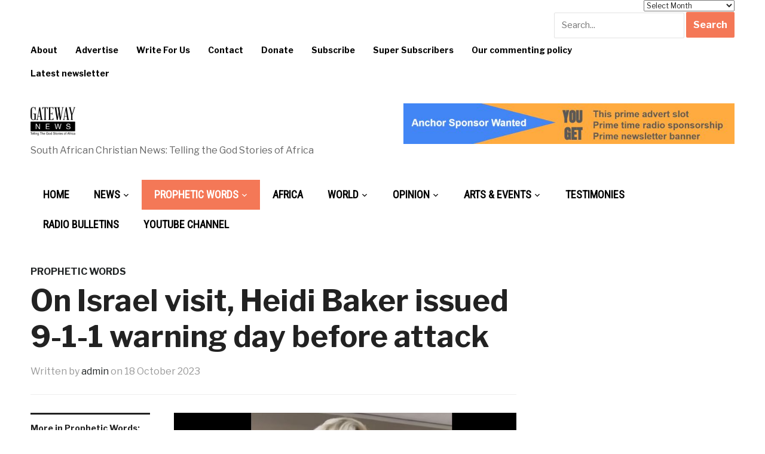

--- FILE ---
content_type: text/html; charset=UTF-8
request_url: https://gatewaynews.co.za/on-israel-visit-heidi-baker-issued-9-1-1-warning-day-before-attack/
body_size: 20409
content:
<!DOCTYPE html>
<html lang="en-GB">
<head>
    <meta charset="UTF-8">
    <meta name="viewport" content="width=device-width, initial-scale=1.0">
    <link rel="profile" href="https://gmpg.org/xfn/11">
    <link rel="pingback" href="https://gatewaynews.co.za/xmlrpc.php">

    <meta name='robots' content='index, follow, max-image-preview:large, max-snippet:-1, max-video-preview:-1' />

	<!-- This site is optimized with the Yoast SEO plugin v26.5 - https://yoast.com/wordpress/plugins/seo/ -->
	<title>On Israel visit, Heidi Baker issued 9-1-1 warning day before attack - gatewaynews.co.za</title>
	<link rel="canonical" href="https://gatewaynews.co.za/on-israel-visit-heidi-baker-issued-9-1-1-warning-day-before-attack/" />
	<meta property="og:locale" content="en_GB" />
	<meta property="og:type" content="article" />
	<meta property="og:title" content="On Israel visit, Heidi Baker issued 9-1-1 warning day before attack - gatewaynews.co.za" />
	<meta property="og:description" content="Originally published in God Reports On a mission trip to Israel, noted speaker and mission leader Heidi Baker felt compelled to issue an emergency 911 warning on the day before Israel was attacked. Baker, who leads Iris Global with her husband, Rolland, issued the 911 warning to Chris Mitchell at [&hellip;]" />
	<meta property="og:url" content="https://gatewaynews.co.za/on-israel-visit-heidi-baker-issued-9-1-1-warning-day-before-attack/" />
	<meta property="og:site_name" content="gatewaynews.co.za" />
	<meta property="article:publisher" content="http://www.facebook.com/GatewayNewsPage" />
	<meta property="article:published_time" content="2023-10-18T11:51:38+00:00" />
	<meta property="article:modified_time" content="2023-10-18T11:51:46+00:00" />
	<meta property="og:image" content="https://gatewaynews.co.za/wp-content/uploads/2023/10/baker.jpg" />
	<meta property="og:image:width" content="800" />
	<meta property="og:image:height" content="623" />
	<meta property="og:image:type" content="image/jpeg" />
	<meta name="author" content="admin" />
	<meta name="twitter:card" content="summary_large_image" />
	<meta name="twitter:label1" content="Written by" />
	<meta name="twitter:data1" content="admin" />
	<meta name="twitter:label2" content="Estimated reading time" />
	<meta name="twitter:data2" content="4 minutes" />
	<script type="application/ld+json" class="yoast-schema-graph">{"@context":"https://schema.org","@graph":[{"@type":"Article","@id":"https://gatewaynews.co.za/on-israel-visit-heidi-baker-issued-9-1-1-warning-day-before-attack/#article","isPartOf":{"@id":"https://gatewaynews.co.za/on-israel-visit-heidi-baker-issued-9-1-1-warning-day-before-attack/"},"author":{"name":"admin","@id":"https://gatewaynews.co.za/#/schema/person/c0bb6512cfbd65a8f326abb36cacdf8d"},"headline":"On Israel visit, Heidi Baker issued 9-1-1 warning day before attack","datePublished":"2023-10-18T11:51:38+00:00","dateModified":"2023-10-18T11:51:46+00:00","mainEntityOfPage":{"@id":"https://gatewaynews.co.za/on-israel-visit-heidi-baker-issued-9-1-1-warning-day-before-attack/"},"wordCount":734,"commentCount":0,"publisher":{"@id":"https://gatewaynews.co.za/#organization"},"image":{"@id":"https://gatewaynews.co.za/on-israel-visit-heidi-baker-issued-9-1-1-warning-day-before-attack/#primaryimage"},"thumbnailUrl":"https://gatewaynews.co.za/wp-content/uploads/2023/10/baker.jpg","keywords":["Heidi Baker"],"articleSection":["Prophetic Words"],"inLanguage":"en-GB","potentialAction":[{"@type":"CommentAction","name":"Comment","target":["https://gatewaynews.co.za/on-israel-visit-heidi-baker-issued-9-1-1-warning-day-before-attack/#respond"]}]},{"@type":"WebPage","@id":"https://gatewaynews.co.za/on-israel-visit-heidi-baker-issued-9-1-1-warning-day-before-attack/","url":"https://gatewaynews.co.za/on-israel-visit-heidi-baker-issued-9-1-1-warning-day-before-attack/","name":"On Israel visit, Heidi Baker issued 9-1-1 warning day before attack - gatewaynews.co.za","isPartOf":{"@id":"https://gatewaynews.co.za/#website"},"primaryImageOfPage":{"@id":"https://gatewaynews.co.za/on-israel-visit-heidi-baker-issued-9-1-1-warning-day-before-attack/#primaryimage"},"image":{"@id":"https://gatewaynews.co.za/on-israel-visit-heidi-baker-issued-9-1-1-warning-day-before-attack/#primaryimage"},"thumbnailUrl":"https://gatewaynews.co.za/wp-content/uploads/2023/10/baker.jpg","datePublished":"2023-10-18T11:51:38+00:00","dateModified":"2023-10-18T11:51:46+00:00","breadcrumb":{"@id":"https://gatewaynews.co.za/on-israel-visit-heidi-baker-issued-9-1-1-warning-day-before-attack/#breadcrumb"},"inLanguage":"en-GB","potentialAction":[{"@type":"ReadAction","target":["https://gatewaynews.co.za/on-israel-visit-heidi-baker-issued-9-1-1-warning-day-before-attack/"]}]},{"@type":"ImageObject","inLanguage":"en-GB","@id":"https://gatewaynews.co.za/on-israel-visit-heidi-baker-issued-9-1-1-warning-day-before-attack/#primaryimage","url":"https://gatewaynews.co.za/wp-content/uploads/2023/10/baker.jpg","contentUrl":"https://gatewaynews.co.za/wp-content/uploads/2023/10/baker.jpg","width":800,"height":623},{"@type":"BreadcrumbList","@id":"https://gatewaynews.co.za/on-israel-visit-heidi-baker-issued-9-1-1-warning-day-before-attack/#breadcrumb","itemListElement":[{"@type":"ListItem","position":1,"name":"Home","item":"https://gatewaynews.co.za/"},{"@type":"ListItem","position":2,"name":"On Israel visit, Heidi Baker issued 9-1-1 warning day before attack"}]},{"@type":"WebSite","@id":"https://gatewaynews.co.za/#website","url":"https://gatewaynews.co.za/","name":"gatewaynews.co.za","description":"South African Christian News: Telling the God Stories of Africa","publisher":{"@id":"https://gatewaynews.co.za/#organization"},"potentialAction":[{"@type":"SearchAction","target":{"@type":"EntryPoint","urlTemplate":"https://gatewaynews.co.za/?s={search_term_string}"},"query-input":{"@type":"PropertyValueSpecification","valueRequired":true,"valueName":"search_term_string"}}],"inLanguage":"en-GB"},{"@type":"Organization","@id":"https://gatewaynews.co.za/#organization","name":"gatewaynews.co.za","url":"https://gatewaynews.co.za/","logo":{"@type":"ImageObject","inLanguage":"en-GB","@id":"https://gatewaynews.co.za/#/schema/logo/image/","url":"https://gatewaynews.co.za/wp-content/uploads/2024/04/Gateway-News-logo-100px-high.jpg","contentUrl":"https://gatewaynews.co.za/wp-content/uploads/2024/04/Gateway-News-logo-100px-high.jpg","width":156,"height":100,"caption":"gatewaynews.co.za"},"image":{"@id":"https://gatewaynews.co.za/#/schema/logo/image/"},"sameAs":["http://www.facebook.com/GatewayNewsPage","http://www.youtube.com/gatewaynews100"]},{"@type":"Person","@id":"https://gatewaynews.co.za/#/schema/person/c0bb6512cfbd65a8f326abb36cacdf8d","name":"admin","image":{"@type":"ImageObject","inLanguage":"en-GB","@id":"https://gatewaynews.co.za/#/schema/person/image/","url":"https://secure.gravatar.com/avatar/f4a64fcd69e23d39c3ca6aa9ca99d8b0a999bc46a49dd79fff0fced584ebc2ab?s=96&d=blank&r=g","contentUrl":"https://secure.gravatar.com/avatar/f4a64fcd69e23d39c3ca6aa9ca99d8b0a999bc46a49dd79fff0fced584ebc2ab?s=96&d=blank&r=g","caption":"admin"},"url":"https://gatewaynews.co.za/author/admin/"}]}</script>
	<!-- / Yoast SEO plugin. -->


<link rel='dns-prefetch' href='//static.addtoany.com' />
<link rel='dns-prefetch' href='//fonts.googleapis.com' />
<link rel="alternate" type="application/rss+xml" title="gatewaynews.co.za &raquo; Feed" href="https://gatewaynews.co.za/feed/" />
<link rel="alternate" type="application/rss+xml" title="gatewaynews.co.za &raquo; Comments Feed" href="https://gatewaynews.co.za/comments/feed/" />
<link rel="alternate" title="oEmbed (JSON)" type="application/json+oembed" href="https://gatewaynews.co.za/wp-json/oembed/1.0/embed?url=https%3A%2F%2Fgatewaynews.co.za%2Fon-israel-visit-heidi-baker-issued-9-1-1-warning-day-before-attack%2F" />
<link rel="alternate" title="oEmbed (XML)" type="text/xml+oembed" href="https://gatewaynews.co.za/wp-json/oembed/1.0/embed?url=https%3A%2F%2Fgatewaynews.co.za%2Fon-israel-visit-heidi-baker-issued-9-1-1-warning-day-before-attack%2F&#038;format=xml" />
		<!-- This site uses the Google Analytics by MonsterInsights plugin v9.11.0 - Using Analytics tracking - https://www.monsterinsights.com/ -->
		<!-- Note: MonsterInsights is not currently configured on this site. The site owner needs to authenticate with Google Analytics in the MonsterInsights settings panel. -->
					<!-- No tracking code set -->
				<!-- / Google Analytics by MonsterInsights -->
		<style id='wp-img-auto-sizes-contain-inline-css' type='text/css'>
img:is([sizes=auto i],[sizes^="auto," i]){contain-intrinsic-size:3000px 1500px}
/*# sourceURL=wp-img-auto-sizes-contain-inline-css */
</style>
<style id='wp-emoji-styles-inline-css' type='text/css'>

	img.wp-smiley, img.emoji {
		display: inline !important;
		border: none !important;
		box-shadow: none !important;
		height: 1em !important;
		width: 1em !important;
		margin: 0 0.07em !important;
		vertical-align: -0.1em !important;
		background: none !important;
		padding: 0 !important;
	}
/*# sourceURL=wp-emoji-styles-inline-css */
</style>
<style id='wp-block-library-inline-css' type='text/css'>
:root{--wp-block-synced-color:#7a00df;--wp-block-synced-color--rgb:122,0,223;--wp-bound-block-color:var(--wp-block-synced-color);--wp-editor-canvas-background:#ddd;--wp-admin-theme-color:#007cba;--wp-admin-theme-color--rgb:0,124,186;--wp-admin-theme-color-darker-10:#006ba1;--wp-admin-theme-color-darker-10--rgb:0,107,160.5;--wp-admin-theme-color-darker-20:#005a87;--wp-admin-theme-color-darker-20--rgb:0,90,135;--wp-admin-border-width-focus:2px}@media (min-resolution:192dpi){:root{--wp-admin-border-width-focus:1.5px}}.wp-element-button{cursor:pointer}:root .has-very-light-gray-background-color{background-color:#eee}:root .has-very-dark-gray-background-color{background-color:#313131}:root .has-very-light-gray-color{color:#eee}:root .has-very-dark-gray-color{color:#313131}:root .has-vivid-green-cyan-to-vivid-cyan-blue-gradient-background{background:linear-gradient(135deg,#00d084,#0693e3)}:root .has-purple-crush-gradient-background{background:linear-gradient(135deg,#34e2e4,#4721fb 50%,#ab1dfe)}:root .has-hazy-dawn-gradient-background{background:linear-gradient(135deg,#faaca8,#dad0ec)}:root .has-subdued-olive-gradient-background{background:linear-gradient(135deg,#fafae1,#67a671)}:root .has-atomic-cream-gradient-background{background:linear-gradient(135deg,#fdd79a,#004a59)}:root .has-nightshade-gradient-background{background:linear-gradient(135deg,#330968,#31cdcf)}:root .has-midnight-gradient-background{background:linear-gradient(135deg,#020381,#2874fc)}:root{--wp--preset--font-size--normal:16px;--wp--preset--font-size--huge:42px}.has-regular-font-size{font-size:1em}.has-larger-font-size{font-size:2.625em}.has-normal-font-size{font-size:var(--wp--preset--font-size--normal)}.has-huge-font-size{font-size:var(--wp--preset--font-size--huge)}.has-text-align-center{text-align:center}.has-text-align-left{text-align:left}.has-text-align-right{text-align:right}.has-fit-text{white-space:nowrap!important}#end-resizable-editor-section{display:none}.aligncenter{clear:both}.items-justified-left{justify-content:flex-start}.items-justified-center{justify-content:center}.items-justified-right{justify-content:flex-end}.items-justified-space-between{justify-content:space-between}.screen-reader-text{border:0;clip-path:inset(50%);height:1px;margin:-1px;overflow:hidden;padding:0;position:absolute;width:1px;word-wrap:normal!important}.screen-reader-text:focus{background-color:#ddd;clip-path:none;color:#444;display:block;font-size:1em;height:auto;left:5px;line-height:normal;padding:15px 23px 14px;text-decoration:none;top:5px;width:auto;z-index:100000}html :where(.has-border-color){border-style:solid}html :where([style*=border-top-color]){border-top-style:solid}html :where([style*=border-right-color]){border-right-style:solid}html :where([style*=border-bottom-color]){border-bottom-style:solid}html :where([style*=border-left-color]){border-left-style:solid}html :where([style*=border-width]){border-style:solid}html :where([style*=border-top-width]){border-top-style:solid}html :where([style*=border-right-width]){border-right-style:solid}html :where([style*=border-bottom-width]){border-bottom-style:solid}html :where([style*=border-left-width]){border-left-style:solid}html :where(img[class*=wp-image-]){height:auto;max-width:100%}:where(figure){margin:0 0 1em}html :where(.is-position-sticky){--wp-admin--admin-bar--position-offset:var(--wp-admin--admin-bar--height,0px)}@media screen and (max-width:600px){html :where(.is-position-sticky){--wp-admin--admin-bar--position-offset:0px}}

/*# sourceURL=wp-block-library-inline-css */
</style><style id='wp-block-image-inline-css' type='text/css'>
.wp-block-image>a,.wp-block-image>figure>a{display:inline-block}.wp-block-image img{box-sizing:border-box;height:auto;max-width:100%;vertical-align:bottom}@media not (prefers-reduced-motion){.wp-block-image img.hide{visibility:hidden}.wp-block-image img.show{animation:show-content-image .4s}}.wp-block-image[style*=border-radius] img,.wp-block-image[style*=border-radius]>a{border-radius:inherit}.wp-block-image.has-custom-border img{box-sizing:border-box}.wp-block-image.aligncenter{text-align:center}.wp-block-image.alignfull>a,.wp-block-image.alignwide>a{width:100%}.wp-block-image.alignfull img,.wp-block-image.alignwide img{height:auto;width:100%}.wp-block-image .aligncenter,.wp-block-image .alignleft,.wp-block-image .alignright,.wp-block-image.aligncenter,.wp-block-image.alignleft,.wp-block-image.alignright{display:table}.wp-block-image .aligncenter>figcaption,.wp-block-image .alignleft>figcaption,.wp-block-image .alignright>figcaption,.wp-block-image.aligncenter>figcaption,.wp-block-image.alignleft>figcaption,.wp-block-image.alignright>figcaption{caption-side:bottom;display:table-caption}.wp-block-image .alignleft{float:left;margin:.5em 1em .5em 0}.wp-block-image .alignright{float:right;margin:.5em 0 .5em 1em}.wp-block-image .aligncenter{margin-left:auto;margin-right:auto}.wp-block-image :where(figcaption){margin-bottom:1em;margin-top:.5em}.wp-block-image.is-style-circle-mask img{border-radius:9999px}@supports ((-webkit-mask-image:none) or (mask-image:none)) or (-webkit-mask-image:none){.wp-block-image.is-style-circle-mask img{border-radius:0;-webkit-mask-image:url('data:image/svg+xml;utf8,<svg viewBox="0 0 100 100" xmlns="http://www.w3.org/2000/svg"><circle cx="50" cy="50" r="50"/></svg>');mask-image:url('data:image/svg+xml;utf8,<svg viewBox="0 0 100 100" xmlns="http://www.w3.org/2000/svg"><circle cx="50" cy="50" r="50"/></svg>');mask-mode:alpha;-webkit-mask-position:center;mask-position:center;-webkit-mask-repeat:no-repeat;mask-repeat:no-repeat;-webkit-mask-size:contain;mask-size:contain}}:root :where(.wp-block-image.is-style-rounded img,.wp-block-image .is-style-rounded img){border-radius:9999px}.wp-block-image figure{margin:0}.wp-lightbox-container{display:flex;flex-direction:column;position:relative}.wp-lightbox-container img{cursor:zoom-in}.wp-lightbox-container img:hover+button{opacity:1}.wp-lightbox-container button{align-items:center;backdrop-filter:blur(16px) saturate(180%);background-color:#5a5a5a40;border:none;border-radius:4px;cursor:zoom-in;display:flex;height:20px;justify-content:center;opacity:0;padding:0;position:absolute;right:16px;text-align:center;top:16px;width:20px;z-index:100}@media not (prefers-reduced-motion){.wp-lightbox-container button{transition:opacity .2s ease}}.wp-lightbox-container button:focus-visible{outline:3px auto #5a5a5a40;outline:3px auto -webkit-focus-ring-color;outline-offset:3px}.wp-lightbox-container button:hover{cursor:pointer;opacity:1}.wp-lightbox-container button:focus{opacity:1}.wp-lightbox-container button:focus,.wp-lightbox-container button:hover,.wp-lightbox-container button:not(:hover):not(:active):not(.has-background){background-color:#5a5a5a40;border:none}.wp-lightbox-overlay{box-sizing:border-box;cursor:zoom-out;height:100vh;left:0;overflow:hidden;position:fixed;top:0;visibility:hidden;width:100%;z-index:100000}.wp-lightbox-overlay .close-button{align-items:center;cursor:pointer;display:flex;justify-content:center;min-height:40px;min-width:40px;padding:0;position:absolute;right:calc(env(safe-area-inset-right) + 16px);top:calc(env(safe-area-inset-top) + 16px);z-index:5000000}.wp-lightbox-overlay .close-button:focus,.wp-lightbox-overlay .close-button:hover,.wp-lightbox-overlay .close-button:not(:hover):not(:active):not(.has-background){background:none;border:none}.wp-lightbox-overlay .lightbox-image-container{height:var(--wp--lightbox-container-height);left:50%;overflow:hidden;position:absolute;top:50%;transform:translate(-50%,-50%);transform-origin:top left;width:var(--wp--lightbox-container-width);z-index:9999999999}.wp-lightbox-overlay .wp-block-image{align-items:center;box-sizing:border-box;display:flex;height:100%;justify-content:center;margin:0;position:relative;transform-origin:0 0;width:100%;z-index:3000000}.wp-lightbox-overlay .wp-block-image img{height:var(--wp--lightbox-image-height);min-height:var(--wp--lightbox-image-height);min-width:var(--wp--lightbox-image-width);width:var(--wp--lightbox-image-width)}.wp-lightbox-overlay .wp-block-image figcaption{display:none}.wp-lightbox-overlay button{background:none;border:none}.wp-lightbox-overlay .scrim{background-color:#fff;height:100%;opacity:.9;position:absolute;width:100%;z-index:2000000}.wp-lightbox-overlay.active{visibility:visible}@media not (prefers-reduced-motion){.wp-lightbox-overlay.active{animation:turn-on-visibility .25s both}.wp-lightbox-overlay.active img{animation:turn-on-visibility .35s both}.wp-lightbox-overlay.show-closing-animation:not(.active){animation:turn-off-visibility .35s both}.wp-lightbox-overlay.show-closing-animation:not(.active) img{animation:turn-off-visibility .25s both}.wp-lightbox-overlay.zoom.active{animation:none;opacity:1;visibility:visible}.wp-lightbox-overlay.zoom.active .lightbox-image-container{animation:lightbox-zoom-in .4s}.wp-lightbox-overlay.zoom.active .lightbox-image-container img{animation:none}.wp-lightbox-overlay.zoom.active .scrim{animation:turn-on-visibility .4s forwards}.wp-lightbox-overlay.zoom.show-closing-animation:not(.active){animation:none}.wp-lightbox-overlay.zoom.show-closing-animation:not(.active) .lightbox-image-container{animation:lightbox-zoom-out .4s}.wp-lightbox-overlay.zoom.show-closing-animation:not(.active) .lightbox-image-container img{animation:none}.wp-lightbox-overlay.zoom.show-closing-animation:not(.active) .scrim{animation:turn-off-visibility .4s forwards}}@keyframes show-content-image{0%{visibility:hidden}99%{visibility:hidden}to{visibility:visible}}@keyframes turn-on-visibility{0%{opacity:0}to{opacity:1}}@keyframes turn-off-visibility{0%{opacity:1;visibility:visible}99%{opacity:0;visibility:visible}to{opacity:0;visibility:hidden}}@keyframes lightbox-zoom-in{0%{transform:translate(calc((-100vw + var(--wp--lightbox-scrollbar-width))/2 + var(--wp--lightbox-initial-left-position)),calc(-50vh + var(--wp--lightbox-initial-top-position))) scale(var(--wp--lightbox-scale))}to{transform:translate(-50%,-50%) scale(1)}}@keyframes lightbox-zoom-out{0%{transform:translate(-50%,-50%) scale(1);visibility:visible}99%{visibility:visible}to{transform:translate(calc((-100vw + var(--wp--lightbox-scrollbar-width))/2 + var(--wp--lightbox-initial-left-position)),calc(-50vh + var(--wp--lightbox-initial-top-position))) scale(var(--wp--lightbox-scale));visibility:hidden}}
/*# sourceURL=https://gatewaynews.co.za/wp-includes/blocks/image/style.min.css */
</style>
<style id='global-styles-inline-css' type='text/css'>
:root{--wp--preset--aspect-ratio--square: 1;--wp--preset--aspect-ratio--4-3: 4/3;--wp--preset--aspect-ratio--3-4: 3/4;--wp--preset--aspect-ratio--3-2: 3/2;--wp--preset--aspect-ratio--2-3: 2/3;--wp--preset--aspect-ratio--16-9: 16/9;--wp--preset--aspect-ratio--9-16: 9/16;--wp--preset--color--black: #000000;--wp--preset--color--cyan-bluish-gray: #abb8c3;--wp--preset--color--white: #ffffff;--wp--preset--color--pale-pink: #f78da7;--wp--preset--color--vivid-red: #cf2e2e;--wp--preset--color--luminous-vivid-orange: #ff6900;--wp--preset--color--luminous-vivid-amber: #fcb900;--wp--preset--color--light-green-cyan: #7bdcb5;--wp--preset--color--vivid-green-cyan: #00d084;--wp--preset--color--pale-cyan-blue: #8ed1fc;--wp--preset--color--vivid-cyan-blue: #0693e3;--wp--preset--color--vivid-purple: #9b51e0;--wp--preset--gradient--vivid-cyan-blue-to-vivid-purple: linear-gradient(135deg,rgb(6,147,227) 0%,rgb(155,81,224) 100%);--wp--preset--gradient--light-green-cyan-to-vivid-green-cyan: linear-gradient(135deg,rgb(122,220,180) 0%,rgb(0,208,130) 100%);--wp--preset--gradient--luminous-vivid-amber-to-luminous-vivid-orange: linear-gradient(135deg,rgb(252,185,0) 0%,rgb(255,105,0) 100%);--wp--preset--gradient--luminous-vivid-orange-to-vivid-red: linear-gradient(135deg,rgb(255,105,0) 0%,rgb(207,46,46) 100%);--wp--preset--gradient--very-light-gray-to-cyan-bluish-gray: linear-gradient(135deg,rgb(238,238,238) 0%,rgb(169,184,195) 100%);--wp--preset--gradient--cool-to-warm-spectrum: linear-gradient(135deg,rgb(74,234,220) 0%,rgb(151,120,209) 20%,rgb(207,42,186) 40%,rgb(238,44,130) 60%,rgb(251,105,98) 80%,rgb(254,248,76) 100%);--wp--preset--gradient--blush-light-purple: linear-gradient(135deg,rgb(255,206,236) 0%,rgb(152,150,240) 100%);--wp--preset--gradient--blush-bordeaux: linear-gradient(135deg,rgb(254,205,165) 0%,rgb(254,45,45) 50%,rgb(107,0,62) 100%);--wp--preset--gradient--luminous-dusk: linear-gradient(135deg,rgb(255,203,112) 0%,rgb(199,81,192) 50%,rgb(65,88,208) 100%);--wp--preset--gradient--pale-ocean: linear-gradient(135deg,rgb(255,245,203) 0%,rgb(182,227,212) 50%,rgb(51,167,181) 100%);--wp--preset--gradient--electric-grass: linear-gradient(135deg,rgb(202,248,128) 0%,rgb(113,206,126) 100%);--wp--preset--gradient--midnight: linear-gradient(135deg,rgb(2,3,129) 0%,rgb(40,116,252) 100%);--wp--preset--font-size--small: 13px;--wp--preset--font-size--medium: 20px;--wp--preset--font-size--large: 36px;--wp--preset--font-size--x-large: 42px;--wp--preset--spacing--20: 0.44rem;--wp--preset--spacing--30: 0.67rem;--wp--preset--spacing--40: 1rem;--wp--preset--spacing--50: 1.5rem;--wp--preset--spacing--60: 2.25rem;--wp--preset--spacing--70: 3.38rem;--wp--preset--spacing--80: 5.06rem;--wp--preset--shadow--natural: 6px 6px 9px rgba(0, 0, 0, 0.2);--wp--preset--shadow--deep: 12px 12px 50px rgba(0, 0, 0, 0.4);--wp--preset--shadow--sharp: 6px 6px 0px rgba(0, 0, 0, 0.2);--wp--preset--shadow--outlined: 6px 6px 0px -3px rgb(255, 255, 255), 6px 6px rgb(0, 0, 0);--wp--preset--shadow--crisp: 6px 6px 0px rgb(0, 0, 0);}:where(.is-layout-flex){gap: 0.5em;}:where(.is-layout-grid){gap: 0.5em;}body .is-layout-flex{display: flex;}.is-layout-flex{flex-wrap: wrap;align-items: center;}.is-layout-flex > :is(*, div){margin: 0;}body .is-layout-grid{display: grid;}.is-layout-grid > :is(*, div){margin: 0;}:where(.wp-block-columns.is-layout-flex){gap: 2em;}:where(.wp-block-columns.is-layout-grid){gap: 2em;}:where(.wp-block-post-template.is-layout-flex){gap: 1.25em;}:where(.wp-block-post-template.is-layout-grid){gap: 1.25em;}.has-black-color{color: var(--wp--preset--color--black) !important;}.has-cyan-bluish-gray-color{color: var(--wp--preset--color--cyan-bluish-gray) !important;}.has-white-color{color: var(--wp--preset--color--white) !important;}.has-pale-pink-color{color: var(--wp--preset--color--pale-pink) !important;}.has-vivid-red-color{color: var(--wp--preset--color--vivid-red) !important;}.has-luminous-vivid-orange-color{color: var(--wp--preset--color--luminous-vivid-orange) !important;}.has-luminous-vivid-amber-color{color: var(--wp--preset--color--luminous-vivid-amber) !important;}.has-light-green-cyan-color{color: var(--wp--preset--color--light-green-cyan) !important;}.has-vivid-green-cyan-color{color: var(--wp--preset--color--vivid-green-cyan) !important;}.has-pale-cyan-blue-color{color: var(--wp--preset--color--pale-cyan-blue) !important;}.has-vivid-cyan-blue-color{color: var(--wp--preset--color--vivid-cyan-blue) !important;}.has-vivid-purple-color{color: var(--wp--preset--color--vivid-purple) !important;}.has-black-background-color{background-color: var(--wp--preset--color--black) !important;}.has-cyan-bluish-gray-background-color{background-color: var(--wp--preset--color--cyan-bluish-gray) !important;}.has-white-background-color{background-color: var(--wp--preset--color--white) !important;}.has-pale-pink-background-color{background-color: var(--wp--preset--color--pale-pink) !important;}.has-vivid-red-background-color{background-color: var(--wp--preset--color--vivid-red) !important;}.has-luminous-vivid-orange-background-color{background-color: var(--wp--preset--color--luminous-vivid-orange) !important;}.has-luminous-vivid-amber-background-color{background-color: var(--wp--preset--color--luminous-vivid-amber) !important;}.has-light-green-cyan-background-color{background-color: var(--wp--preset--color--light-green-cyan) !important;}.has-vivid-green-cyan-background-color{background-color: var(--wp--preset--color--vivid-green-cyan) !important;}.has-pale-cyan-blue-background-color{background-color: var(--wp--preset--color--pale-cyan-blue) !important;}.has-vivid-cyan-blue-background-color{background-color: var(--wp--preset--color--vivid-cyan-blue) !important;}.has-vivid-purple-background-color{background-color: var(--wp--preset--color--vivid-purple) !important;}.has-black-border-color{border-color: var(--wp--preset--color--black) !important;}.has-cyan-bluish-gray-border-color{border-color: var(--wp--preset--color--cyan-bluish-gray) !important;}.has-white-border-color{border-color: var(--wp--preset--color--white) !important;}.has-pale-pink-border-color{border-color: var(--wp--preset--color--pale-pink) !important;}.has-vivid-red-border-color{border-color: var(--wp--preset--color--vivid-red) !important;}.has-luminous-vivid-orange-border-color{border-color: var(--wp--preset--color--luminous-vivid-orange) !important;}.has-luminous-vivid-amber-border-color{border-color: var(--wp--preset--color--luminous-vivid-amber) !important;}.has-light-green-cyan-border-color{border-color: var(--wp--preset--color--light-green-cyan) !important;}.has-vivid-green-cyan-border-color{border-color: var(--wp--preset--color--vivid-green-cyan) !important;}.has-pale-cyan-blue-border-color{border-color: var(--wp--preset--color--pale-cyan-blue) !important;}.has-vivid-cyan-blue-border-color{border-color: var(--wp--preset--color--vivid-cyan-blue) !important;}.has-vivid-purple-border-color{border-color: var(--wp--preset--color--vivid-purple) !important;}.has-vivid-cyan-blue-to-vivid-purple-gradient-background{background: var(--wp--preset--gradient--vivid-cyan-blue-to-vivid-purple) !important;}.has-light-green-cyan-to-vivid-green-cyan-gradient-background{background: var(--wp--preset--gradient--light-green-cyan-to-vivid-green-cyan) !important;}.has-luminous-vivid-amber-to-luminous-vivid-orange-gradient-background{background: var(--wp--preset--gradient--luminous-vivid-amber-to-luminous-vivid-orange) !important;}.has-luminous-vivid-orange-to-vivid-red-gradient-background{background: var(--wp--preset--gradient--luminous-vivid-orange-to-vivid-red) !important;}.has-very-light-gray-to-cyan-bluish-gray-gradient-background{background: var(--wp--preset--gradient--very-light-gray-to-cyan-bluish-gray) !important;}.has-cool-to-warm-spectrum-gradient-background{background: var(--wp--preset--gradient--cool-to-warm-spectrum) !important;}.has-blush-light-purple-gradient-background{background: var(--wp--preset--gradient--blush-light-purple) !important;}.has-blush-bordeaux-gradient-background{background: var(--wp--preset--gradient--blush-bordeaux) !important;}.has-luminous-dusk-gradient-background{background: var(--wp--preset--gradient--luminous-dusk) !important;}.has-pale-ocean-gradient-background{background: var(--wp--preset--gradient--pale-ocean) !important;}.has-electric-grass-gradient-background{background: var(--wp--preset--gradient--electric-grass) !important;}.has-midnight-gradient-background{background: var(--wp--preset--gradient--midnight) !important;}.has-small-font-size{font-size: var(--wp--preset--font-size--small) !important;}.has-medium-font-size{font-size: var(--wp--preset--font-size--medium) !important;}.has-large-font-size{font-size: var(--wp--preset--font-size--large) !important;}.has-x-large-font-size{font-size: var(--wp--preset--font-size--x-large) !important;}
/*# sourceURL=global-styles-inline-css */
</style>

<style id='classic-theme-styles-inline-css' type='text/css'>
/*! This file is auto-generated */
.wp-block-button__link{color:#fff;background-color:#32373c;border-radius:9999px;box-shadow:none;text-decoration:none;padding:calc(.667em + 2px) calc(1.333em + 2px);font-size:1.125em}.wp-block-file__button{background:#32373c;color:#fff;text-decoration:none}
/*# sourceURL=/wp-includes/css/classic-themes.min.css */
</style>
<link rel='stylesheet' id='wpa-css-css' href='https://gatewaynews.co.za/wp-content/plugins/honeypot/includes/css/wpa.css?ver=2.3.04' type='text/css' media='all' />
<link rel='stylesheet' id='zoom-theme-utils-css-css' href='https://gatewaynews.co.za/wp-content/themes/domino/functions/wpzoom/assets/css/theme-utils.css?ver=414f56e7194d8f8e3c974e1262723a61' type='text/css' media='all' />
<link rel='stylesheet' id='domino-google-fonts-css' href='https://fonts.googleapis.com/css?family=Libre+Franklin%3Aregular%2C700%2C700i%2Citalic%7CRoboto+Condensed&#038;display=swap&#038;ver=6.9' type='text/css' media='all' />
<link rel='stylesheet' id='domino-style-css' href='https://gatewaynews.co.za/wp-content/themes/domino/style.css?ver=2.0.21' type='text/css' media='all' />
<link rel='stylesheet' id='media-queries-css' href='https://gatewaynews.co.za/wp-content/themes/domino/css/media-queries.css?ver=2.0.21' type='text/css' media='all' />
<link rel='stylesheet' id='domino-style-color-default-css' href='https://gatewaynews.co.za/wp-content/themes/domino/styles/default.css?ver=2.0.21' type='text/css' media='all' />
<link rel='stylesheet' id='dashicons-css' href='https://gatewaynews.co.za/wp-includes/css/dashicons.min.css?ver=414f56e7194d8f8e3c974e1262723a61' type='text/css' media='all' />
<link rel='stylesheet' id='addtoany-css' href='https://gatewaynews.co.za/wp-content/plugins/add-to-any/addtoany.min.css?ver=1.16' type='text/css' media='all' />
<link rel='stylesheet' id='wp-block-paragraph-css' href='https://gatewaynews.co.za/wp-includes/blocks/paragraph/style.min.css?ver=414f56e7194d8f8e3c974e1262723a61' type='text/css' media='all' />
<script type="text/javascript" id="addtoany-core-js-before">
/* <![CDATA[ */
window.a2a_config=window.a2a_config||{};a2a_config.callbacks=[];a2a_config.overlays=[];a2a_config.templates={};a2a_localize = {
	Share: "Share",
	Save: "Save",
	Subscribe: "Subscribe",
	Email: "Email",
	Bookmark: "Bookmark",
	ShowAll: "Show All",
	ShowLess: "Show less",
	FindServices: "Find service(s)",
	FindAnyServiceToAddTo: "Instantly find any service to add to",
	PoweredBy: "Powered by",
	ShareViaEmail: "Share via email",
	SubscribeViaEmail: "Subscribe via email",
	BookmarkInYourBrowser: "Bookmark in your browser",
	BookmarkInstructions: "Press Ctrl+D or \u2318+D to bookmark this page",
	AddToYourFavorites: "Add to your favourites",
	SendFromWebOrProgram: "Send from any email address or email program",
	EmailProgram: "Email program",
	More: "More&#8230;",
	ThanksForSharing: "Thanks for sharing!",
	ThanksForFollowing: "Thanks for following!"
};


//# sourceURL=addtoany-core-js-before
/* ]]> */
</script>
<script type="text/javascript" defer src="https://static.addtoany.com/menu/page.js" id="addtoany-core-js"></script>
<script type="text/javascript" src="https://gatewaynews.co.za/wp-includes/js/jquery/jquery.min.js?ver=3.7.1" id="jquery-core-js"></script>
<script type="text/javascript" src="https://gatewaynews.co.za/wp-includes/js/jquery/jquery-migrate.min.js?ver=3.4.1" id="jquery-migrate-js"></script>
<script type="text/javascript" defer src="https://gatewaynews.co.za/wp-content/plugins/add-to-any/addtoany.min.js?ver=1.1" id="addtoany-jquery-js"></script>
<script type="text/javascript" src="https://gatewaynews.co.za/wp-content/themes/domino/js/init.js?ver=414f56e7194d8f8e3c974e1262723a61" id="wpzoom-init-js"></script>
<link rel="https://api.w.org/" href="https://gatewaynews.co.za/wp-json/" /><link rel="alternate" title="JSON" type="application/json" href="https://gatewaynews.co.za/wp-json/wp/v2/posts/99232" /><link rel="EditURI" type="application/rsd+xml" title="RSD" href="https://gatewaynews.co.za/xmlrpc.php?rsd" />
<!-- WPZOOM Theme / Framework -->
<meta name="generator" content="Domino Magazine 2.0.21" />
<meta name="generator" content="WPZOOM Framework 2.0.6" />

<!-- Begin Theme Custom CSS -->
<style type="text/css" id="domino-custom-css">
.sb-search{display:none;}#header{background:#ffffff;}.top-navbar .navbar-nav > li > a{color:#000000;}.main-navbar .navbar-nav > li > a{color:#000000;}.main-navbar .navbar-nav > li > a:hover{color:#dd3333;}.navbar-nav ul{background-color:#dd3333;}
</style>
<!-- End Theme Custom CSS -->
<style type="text/css" id="custom-background-css">
body.custom-background { background-color: #ffffff; }
</style>
	<link rel="icon" href="https://gatewaynews.co.za/wp-content/uploads/2019/10/cropped-gwn-site-icon-e1602945443349-32x32.jpg" sizes="32x32" />
<link rel="icon" href="https://gatewaynews.co.za/wp-content/uploads/2019/10/cropped-gwn-site-icon-e1602945443349-192x192.jpg" sizes="192x192" />
<link rel="apple-touch-icon" href="https://gatewaynews.co.za/wp-content/uploads/2019/10/cropped-gwn-site-icon-e1602945443349-180x180.jpg" />
<meta name="msapplication-TileImage" content="https://gatewaynews.co.za/wp-content/uploads/2019/10/cropped-gwn-site-icon-e1602945443349-270x270.jpg" />
		<style type="text/css" id="wp-custom-css">
			.navbar-toggle .icon-bar {
    background: #dd3333;
}

		</style>
		</head>


<body data-rsssl=1 class="wp-singular post-template-default single single-post postid-99232 single-format-standard custom-background wp-custom-logo wp-theme-domino wpz_layout_full wpz_width_1400">


<div class="page-wrap theia-exception">

    <div class="domino_boxed_layout">

        <header id="header">

            <nav class="navbar" role="navigation">

                <nav class="top-navbar" role="navigation">

                    <div class="inner-wrap">

                        <div class="header_social">
                            <div id="archives-6" class="widget widget_archive"><h3 class="title"><span>Archives</span></h3>		<label class="screen-reader-text" for="archives-dropdown-6">Archives</label>
		<select id="archives-dropdown-6" name="archive-dropdown">
			
			<option value="">Select Month</option>
				<option value='https://gatewaynews.co.za/2026/01/'> January 2026 &nbsp;(13)</option>
	<option value='https://gatewaynews.co.za/2025/12/'> December 2025 &nbsp;(30)</option>
	<option value='https://gatewaynews.co.za/2025/11/'> November 2025 &nbsp;(54)</option>
	<option value='https://gatewaynews.co.za/2025/10/'> October 2025 &nbsp;(68)</option>
	<option value='https://gatewaynews.co.za/2025/09/'> September 2025 &nbsp;(57)</option>
	<option value='https://gatewaynews.co.za/2025/06/'> June 2025 &nbsp;(63)</option>
	<option value='https://gatewaynews.co.za/2025/05/'> May 2025 &nbsp;(61)</option>
	<option value='https://gatewaynews.co.za/2025/04/'> April 2025 &nbsp;(60)</option>
	<option value='https://gatewaynews.co.za/2025/03/'> March 2025 &nbsp;(61)</option>
	<option value='https://gatewaynews.co.za/2025/02/'> February 2025 &nbsp;(51)</option>
	<option value='https://gatewaynews.co.za/2025/01/'> January 2025 &nbsp;(42)</option>
	<option value='https://gatewaynews.co.za/2024/12/'> December 2024 &nbsp;(44)</option>
	<option value='https://gatewaynews.co.za/2024/11/'> November 2024 &nbsp;(62)</option>
	<option value='https://gatewaynews.co.za/2024/10/'> October 2024 &nbsp;(66)</option>
	<option value='https://gatewaynews.co.za/2024/09/'> September 2024 &nbsp;(48)</option>
	<option value='https://gatewaynews.co.za/2024/08/'> August 2024 &nbsp;(65)</option>
	<option value='https://gatewaynews.co.za/2024/07/'> July 2024 &nbsp;(53)</option>
	<option value='https://gatewaynews.co.za/2024/06/'> June 2024 &nbsp;(50)</option>
	<option value='https://gatewaynews.co.za/2024/05/'> May 2024 &nbsp;(73)</option>
	<option value='https://gatewaynews.co.za/2024/04/'> April 2024 &nbsp;(56)</option>
	<option value='https://gatewaynews.co.za/2024/03/'> March 2024 &nbsp;(51)</option>
	<option value='https://gatewaynews.co.za/2024/02/'> February 2024 &nbsp;(61)</option>
	<option value='https://gatewaynews.co.za/2024/01/'> January 2024 &nbsp;(31)</option>
	<option value='https://gatewaynews.co.za/2023/12/'> December 2023 &nbsp;(50)</option>
	<option value='https://gatewaynews.co.za/2023/11/'> November 2023 &nbsp;(60)</option>
	<option value='https://gatewaynews.co.za/2023/10/'> October 2023 &nbsp;(58)</option>
	<option value='https://gatewaynews.co.za/2023/09/'> September 2023 &nbsp;(61)</option>
	<option value='https://gatewaynews.co.za/2023/08/'> August 2023 &nbsp;(70)</option>
	<option value='https://gatewaynews.co.za/2023/07/'> July 2023 &nbsp;(33)</option>
	<option value='https://gatewaynews.co.za/2023/06/'> June 2023 &nbsp;(64)</option>
	<option value='https://gatewaynews.co.za/2023/05/'> May 2023 &nbsp;(58)</option>
	<option value='https://gatewaynews.co.za/2023/04/'> April 2023 &nbsp;(41)</option>
	<option value='https://gatewaynews.co.za/2023/03/'> March 2023 &nbsp;(66)</option>
	<option value='https://gatewaynews.co.za/2023/02/'> February 2023 &nbsp;(44)</option>
	<option value='https://gatewaynews.co.za/2023/01/'> January 2023 &nbsp;(32)</option>
	<option value='https://gatewaynews.co.za/2022/12/'> December 2022 &nbsp;(54)</option>
	<option value='https://gatewaynews.co.za/2022/11/'> November 2022 &nbsp;(48)</option>
	<option value='https://gatewaynews.co.za/2022/10/'> October 2022 &nbsp;(56)</option>
	<option value='https://gatewaynews.co.za/2022/09/'> September 2022 &nbsp;(68)</option>
	<option value='https://gatewaynews.co.za/2022/08/'> August 2022 &nbsp;(57)</option>
	<option value='https://gatewaynews.co.za/2022/07/'> July 2022 &nbsp;(53)</option>
	<option value='https://gatewaynews.co.za/2022/06/'> June 2022 &nbsp;(68)</option>
	<option value='https://gatewaynews.co.za/2022/05/'> May 2022 &nbsp;(57)</option>
	<option value='https://gatewaynews.co.za/2022/04/'> April 2022 &nbsp;(63)</option>
	<option value='https://gatewaynews.co.za/2022/03/'> March 2022 &nbsp;(61)</option>
	<option value='https://gatewaynews.co.za/2022/02/'> February 2022 &nbsp;(53)</option>
	<option value='https://gatewaynews.co.za/2022/01/'> January 2022 &nbsp;(26)</option>
	<option value='https://gatewaynews.co.za/2021/12/'> December 2021 &nbsp;(39)</option>
	<option value='https://gatewaynews.co.za/2021/11/'> November 2021 &nbsp;(56)</option>
	<option value='https://gatewaynews.co.za/2021/10/'> October 2021 &nbsp;(61)</option>
	<option value='https://gatewaynews.co.za/2021/09/'> September 2021 &nbsp;(55)</option>
	<option value='https://gatewaynews.co.za/2021/08/'> August 2021 &nbsp;(62)</option>
	<option value='https://gatewaynews.co.za/2021/07/'> July 2021 &nbsp;(70)</option>
	<option value='https://gatewaynews.co.za/2021/06/'> June 2021 &nbsp;(63)</option>
	<option value='https://gatewaynews.co.za/2021/05/'> May 2021 &nbsp;(61)</option>
	<option value='https://gatewaynews.co.za/2021/04/'> April 2021 &nbsp;(66)</option>
	<option value='https://gatewaynews.co.za/2021/03/'> March 2021 &nbsp;(69)</option>
	<option value='https://gatewaynews.co.za/2021/02/'> February 2021 &nbsp;(58)</option>
	<option value='https://gatewaynews.co.za/2021/01/'> January 2021 &nbsp;(42)</option>
	<option value='https://gatewaynews.co.za/2020/12/'> December 2020 &nbsp;(43)</option>
	<option value='https://gatewaynews.co.za/2020/11/'> November 2020 &nbsp;(58)</option>
	<option value='https://gatewaynews.co.za/2020/10/'> October 2020 &nbsp;(80)</option>
	<option value='https://gatewaynews.co.za/2020/09/'> September 2020 &nbsp;(63)</option>
	<option value='https://gatewaynews.co.za/2020/08/'> August 2020 &nbsp;(64)</option>
	<option value='https://gatewaynews.co.za/2020/07/'> July 2020 &nbsp;(77)</option>
	<option value='https://gatewaynews.co.za/2020/06/'> June 2020 &nbsp;(71)</option>
	<option value='https://gatewaynews.co.za/2020/05/'> May 2020 &nbsp;(78)</option>
	<option value='https://gatewaynews.co.za/2020/04/'> April 2020 &nbsp;(80)</option>
	<option value='https://gatewaynews.co.za/2020/03/'> March 2020 &nbsp;(57)</option>
	<option value='https://gatewaynews.co.za/2020/02/'> February 2020 &nbsp;(66)</option>
	<option value='https://gatewaynews.co.za/2020/01/'> January 2020 &nbsp;(42)</option>
	<option value='https://gatewaynews.co.za/2019/12/'> December 2019 &nbsp;(35)</option>
	<option value='https://gatewaynews.co.za/2019/11/'> November 2019 &nbsp;(65)</option>
	<option value='https://gatewaynews.co.za/2019/10/'> October 2019 &nbsp;(83)</option>
	<option value='https://gatewaynews.co.za/2019/09/'> September 2019 &nbsp;(41)</option>
	<option value='https://gatewaynews.co.za/2019/08/'> August 2019 &nbsp;(78)</option>
	<option value='https://gatewaynews.co.za/2019/07/'> July 2019 &nbsp;(60)</option>
	<option value='https://gatewaynews.co.za/2019/06/'> June 2019 &nbsp;(59)</option>
	<option value='https://gatewaynews.co.za/2019/05/'> May 2019 &nbsp;(70)</option>
	<option value='https://gatewaynews.co.za/2019/04/'> April 2019 &nbsp;(61)</option>
	<option value='https://gatewaynews.co.za/2019/03/'> March 2019 &nbsp;(68)</option>
	<option value='https://gatewaynews.co.za/2019/02/'> February 2019 &nbsp;(69)</option>
	<option value='https://gatewaynews.co.za/2019/01/'> January 2019 &nbsp;(44)</option>
	<option value='https://gatewaynews.co.za/2018/12/'> December 2018 &nbsp;(45)</option>
	<option value='https://gatewaynews.co.za/2018/11/'> November 2018 &nbsp;(64)</option>
	<option value='https://gatewaynews.co.za/2018/10/'> October 2018 &nbsp;(70)</option>
	<option value='https://gatewaynews.co.za/2018/09/'> September 2018 &nbsp;(60)</option>
	<option value='https://gatewaynews.co.za/2018/08/'> August 2018 &nbsp;(82)</option>
	<option value='https://gatewaynews.co.za/2018/07/'> July 2018 &nbsp;(59)</option>
	<option value='https://gatewaynews.co.za/2018/06/'> June 2018 &nbsp;(63)</option>
	<option value='https://gatewaynews.co.za/2018/05/'> May 2018 &nbsp;(79)</option>
	<option value='https://gatewaynews.co.za/2018/04/'> April 2018 &nbsp;(57)</option>
	<option value='https://gatewaynews.co.za/2018/03/'> March 2018 &nbsp;(71)</option>
	<option value='https://gatewaynews.co.za/2018/02/'> February 2018 &nbsp;(66)</option>
	<option value='https://gatewaynews.co.za/2018/01/'> January 2018 &nbsp;(57)</option>
	<option value='https://gatewaynews.co.za/2017/12/'> December 2017 &nbsp;(51)</option>
	<option value='https://gatewaynews.co.za/2017/11/'> November 2017 &nbsp;(80)</option>
	<option value='https://gatewaynews.co.za/2017/10/'> October 2017 &nbsp;(74)</option>
	<option value='https://gatewaynews.co.za/2017/09/'> September 2017 &nbsp;(71)</option>
	<option value='https://gatewaynews.co.za/2017/08/'> August 2017 &nbsp;(68)</option>
	<option value='https://gatewaynews.co.za/2017/07/'> July 2017 &nbsp;(64)</option>
	<option value='https://gatewaynews.co.za/2017/06/'> June 2017 &nbsp;(76)</option>
	<option value='https://gatewaynews.co.za/2017/05/'> May 2017 &nbsp;(78)</option>
	<option value='https://gatewaynews.co.za/2017/04/'> April 2017 &nbsp;(78)</option>
	<option value='https://gatewaynews.co.za/2017/03/'> March 2017 &nbsp;(82)</option>
	<option value='https://gatewaynews.co.za/2017/02/'> February 2017 &nbsp;(68)</option>
	<option value='https://gatewaynews.co.za/2017/01/'> January 2017 &nbsp;(38)</option>
	<option value='https://gatewaynews.co.za/2016/12/'> December 2016 &nbsp;(70)</option>
	<option value='https://gatewaynews.co.za/2016/11/'> November 2016 &nbsp;(71)</option>
	<option value='https://gatewaynews.co.za/2016/10/'> October 2016 &nbsp;(85)</option>
	<option value='https://gatewaynews.co.za/2016/09/'> September 2016 &nbsp;(91)</option>
	<option value='https://gatewaynews.co.za/2016/08/'> August 2016 &nbsp;(74)</option>
	<option value='https://gatewaynews.co.za/2016/07/'> July 2016 &nbsp;(63)</option>
	<option value='https://gatewaynews.co.za/2016/06/'> June 2016 &nbsp;(94)</option>
	<option value='https://gatewaynews.co.za/2016/05/'> May 2016 &nbsp;(70)</option>
	<option value='https://gatewaynews.co.za/2016/04/'> April 2016 &nbsp;(63)</option>
	<option value='https://gatewaynews.co.za/2016/03/'> March 2016 &nbsp;(80)</option>
	<option value='https://gatewaynews.co.za/2016/02/'> February 2016 &nbsp;(61)</option>
	<option value='https://gatewaynews.co.za/2016/01/'> January 2016 &nbsp;(39)</option>
	<option value='https://gatewaynews.co.za/2015/12/'> December 2015 &nbsp;(43)</option>
	<option value='https://gatewaynews.co.za/2015/11/'> November 2015 &nbsp;(51)</option>
	<option value='https://gatewaynews.co.za/2015/10/'> October 2015 &nbsp;(73)</option>
	<option value='https://gatewaynews.co.za/2015/09/'> September 2015 &nbsp;(56)</option>
	<option value='https://gatewaynews.co.za/2015/08/'> August 2015 &nbsp;(55)</option>
	<option value='https://gatewaynews.co.za/2015/07/'> July 2015 &nbsp;(65)</option>
	<option value='https://gatewaynews.co.za/2015/06/'> June 2015 &nbsp;(77)</option>
	<option value='https://gatewaynews.co.za/2015/05/'> May 2015 &nbsp;(73)</option>
	<option value='https://gatewaynews.co.za/2015/04/'> April 2015 &nbsp;(86)</option>
	<option value='https://gatewaynews.co.za/2015/03/'> March 2015 &nbsp;(72)</option>
	<option value='https://gatewaynews.co.za/2015/02/'> February 2015 &nbsp;(65)</option>
	<option value='https://gatewaynews.co.za/2015/01/'> January 2015 &nbsp;(51)</option>
	<option value='https://gatewaynews.co.za/2014/12/'> December 2014 &nbsp;(62)</option>
	<option value='https://gatewaynews.co.za/2014/11/'> November 2014 &nbsp;(99)</option>
	<option value='https://gatewaynews.co.za/2014/10/'> October 2014 &nbsp;(125)</option>
	<option value='https://gatewaynews.co.za/2014/09/'> September 2014 &nbsp;(121)</option>
	<option value='https://gatewaynews.co.za/2014/08/'> August 2014 &nbsp;(95)</option>
	<option value='https://gatewaynews.co.za/2014/07/'> July 2014 &nbsp;(109)</option>
	<option value='https://gatewaynews.co.za/2014/06/'> June 2014 &nbsp;(95)</option>
	<option value='https://gatewaynews.co.za/2014/05/'> May 2014 &nbsp;(113)</option>
	<option value='https://gatewaynews.co.za/2014/04/'> April 2014 &nbsp;(98)</option>
	<option value='https://gatewaynews.co.za/2014/03/'> March 2014 &nbsp;(81)</option>
	<option value='https://gatewaynews.co.za/2014/02/'> February 2014 &nbsp;(79)</option>
	<option value='https://gatewaynews.co.za/2014/01/'> January 2014 &nbsp;(57)</option>
	<option value='https://gatewaynews.co.za/2013/12/'> December 2013 &nbsp;(60)</option>
	<option value='https://gatewaynews.co.za/2013/11/'> November 2013 &nbsp;(91)</option>
	<option value='https://gatewaynews.co.za/2013/10/'> October 2013 &nbsp;(89)</option>
	<option value='https://gatewaynews.co.za/2013/09/'> September 2013 &nbsp;(86)</option>
	<option value='https://gatewaynews.co.za/2013/08/'> August 2013 &nbsp;(81)</option>
	<option value='https://gatewaynews.co.za/2013/07/'> July 2013 &nbsp;(101)</option>
	<option value='https://gatewaynews.co.za/2013/06/'> June 2013 &nbsp;(64)</option>
	<option value='https://gatewaynews.co.za/2013/05/'> May 2013 &nbsp;(106)</option>
	<option value='https://gatewaynews.co.za/2013/04/'> April 2013 &nbsp;(79)</option>
	<option value='https://gatewaynews.co.za/2013/03/'> March 2013 &nbsp;(76)</option>
	<option value='https://gatewaynews.co.za/2013/02/'> February 2013 &nbsp;(84)</option>
	<option value='https://gatewaynews.co.za/2013/01/'> January 2013 &nbsp;(54)</option>
	<option value='https://gatewaynews.co.za/2012/12/'> December 2012 &nbsp;(69)</option>
	<option value='https://gatewaynews.co.za/2012/11/'> November 2012 &nbsp;(112)</option>
	<option value='https://gatewaynews.co.za/2012/10/'> October 2012 &nbsp;(87)</option>
	<option value='https://gatewaynews.co.za/2012/09/'> September 2012 &nbsp;(82)</option>
	<option value='https://gatewaynews.co.za/2012/08/'> August 2012 &nbsp;(109)</option>
	<option value='https://gatewaynews.co.za/2012/07/'> July 2012 &nbsp;(92)</option>
	<option value='https://gatewaynews.co.za/2012/06/'> June 2012 &nbsp;(76)</option>
	<option value='https://gatewaynews.co.za/2012/05/'> May 2012 &nbsp;(75)</option>
	<option value='https://gatewaynews.co.za/2012/04/'> April 2012 &nbsp;(63)</option>
	<option value='https://gatewaynews.co.za/2012/03/'> March 2012 &nbsp;(63)</option>
	<option value='https://gatewaynews.co.za/2012/02/'> February 2012 &nbsp;(59)</option>
	<option value='https://gatewaynews.co.za/2012/01/'> January 2012 &nbsp;(33)</option>
	<option value='https://gatewaynews.co.za/2011/12/'> December 2011 &nbsp;(27)</option>
	<option value='https://gatewaynews.co.za/2011/11/'> November 2011 &nbsp;(53)</option>
	<option value='https://gatewaynews.co.za/2011/10/'> October 2011 &nbsp;(37)</option>
	<option value='https://gatewaynews.co.za/2011/09/'> September 2011 &nbsp;(54)</option>
	<option value='https://gatewaynews.co.za/2011/08/'> August 2011 &nbsp;(59)</option>
	<option value='https://gatewaynews.co.za/2011/07/'> July 2011 &nbsp;(53)</option>
	<option value='https://gatewaynews.co.za/2011/06/'> June 2011 &nbsp;(54)</option>
	<option value='https://gatewaynews.co.za/2011/05/'> May 2011 &nbsp;(62)</option>
	<option value='https://gatewaynews.co.za/2011/04/'> April 2011 &nbsp;(41)</option>
	<option value='https://gatewaynews.co.za/2011/03/'> March 2011 &nbsp;(47)</option>
	<option value='https://gatewaynews.co.za/2011/02/'> February 2011 &nbsp;(34)</option>

		</select>

			<script type="text/javascript">
/* <![CDATA[ */

( ( dropdownId ) => {
	const dropdown = document.getElementById( dropdownId );
	function onSelectChange() {
		setTimeout( () => {
			if ( 'escape' === dropdown.dataset.lastkey ) {
				return;
			}
			if ( dropdown.value ) {
				document.location.href = dropdown.value;
			}
		}, 250 );
	}
	function onKeyUp( event ) {
		if ( 'Escape' === event.key ) {
			dropdown.dataset.lastkey = 'escape';
		} else {
			delete dropdown.dataset.lastkey;
		}
	}
	function onClick() {
		delete dropdown.dataset.lastkey;
	}
	dropdown.addEventListener( 'keyup', onKeyUp );
	dropdown.addEventListener( 'click', onClick );
	dropdown.addEventListener( 'change', onSelectChange );
})( "archives-dropdown-6" );

//# sourceURL=WP_Widget_Archives%3A%3Awidget
/* ]]> */
</script>
</div><div id="search-10" class="widget widget_search"><form method="get" id="searchform" action="https://gatewaynews.co.za/">
	<input type="search" class="sb-search-input" placeholder="Search..."  name="s" id="s" autocomplete="off" />
    <input type="submit" id="searchsubmit" class="sb-search-submit" value="Search" />
    <span class="sb-icon-search"></span>
</form></div>
                        </div>


                        <div class="navbar-header">
                            
                               <a class="navbar-toggle" href="#menu-top-slide">
                                   <span class="icon-bar"></span>
                                   <span class="icon-bar"></span>
                                   <span class="icon-bar"></span>
                               </a>


                               <div id="menu-top-slide" class="menu-secondary-container"><ul id="menu-secondary" class="menu"><li id="menu-item-93" class="menu-item menu-item-type-post_type menu-item-object-page menu-item-93"><a href="https://gatewaynews.co.za/south-african-christian-news/">About</a></li>
<li id="menu-item-3657" class="menu-item menu-item-type-post_type menu-item-object-page menu-item-3657"><a href="https://gatewaynews.co.za/advertise/">Advertise</a></li>
<li id="menu-item-92" class="menu-item menu-item-type-post_type menu-item-object-page menu-item-92"><a href="https://gatewaynews.co.za/submit-article/">Write For Us</a></li>
<li id="menu-item-332" class="menu-item menu-item-type-post_type menu-item-object-page menu-item-332"><a href="https://gatewaynews.co.za/contact/">Contact</a></li>
<li id="menu-item-75098" class="menu-item menu-item-type-post_type menu-item-object-page menu-item-75098"><a href="https://gatewaynews.co.za/support/">Donate</a></li>
<li id="menu-item-82024" class="menu-item menu-item-type-post_type menu-item-object-page menu-item-82024"><a href="https://gatewaynews.co.za/subscribe/">Subscribe</a></li>
<li id="menu-item-82025" class="menu-item menu-item-type-post_type menu-item-object-page menu-item-82025"><a href="https://gatewaynews.co.za/become-a-gateway-news-super-subscriber/">Super Subscribers</a></li>
<li id="menu-item-82867" class="menu-item menu-item-type-post_type menu-item-object-page menu-item-82867"><a href="https://gatewaynews.co.za/our-commenting-policy/">Our commenting policy</a></li>
<li id="menu-item-109295" class="menu-item menu-item-type-post_type menu-item-object-page menu-item-109295"><a href="https://gatewaynews.co.za/latest-newsletter/">Latest newsletter</a></li>
</ul></div>
                        </div>


                        <div id="navbar-top">

                            <div class="menu-secondary-container"><ul id="menu-secondary-1" class="nav navbar-nav dropdown sf-menu"><li class="menu-item menu-item-type-post_type menu-item-object-page menu-item-93"><a href="https://gatewaynews.co.za/south-african-christian-news/">About</a></li>
<li class="menu-item menu-item-type-post_type menu-item-object-page menu-item-3657"><a href="https://gatewaynews.co.za/advertise/">Advertise</a></li>
<li class="menu-item menu-item-type-post_type menu-item-object-page menu-item-92"><a href="https://gatewaynews.co.za/submit-article/">Write For Us</a></li>
<li class="menu-item menu-item-type-post_type menu-item-object-page menu-item-332"><a href="https://gatewaynews.co.za/contact/">Contact</a></li>
<li class="menu-item menu-item-type-post_type menu-item-object-page menu-item-75098"><a href="https://gatewaynews.co.za/support/">Donate</a></li>
<li class="menu-item menu-item-type-post_type menu-item-object-page menu-item-82024"><a href="https://gatewaynews.co.za/subscribe/">Subscribe</a></li>
<li class="menu-item menu-item-type-post_type menu-item-object-page menu-item-82025"><a href="https://gatewaynews.co.za/become-a-gateway-news-super-subscriber/">Super Subscribers</a></li>
<li class="menu-item menu-item-type-post_type menu-item-object-page menu-item-82867"><a href="https://gatewaynews.co.za/our-commenting-policy/">Our commenting policy</a></li>
<li class="menu-item menu-item-type-post_type menu-item-object-page menu-item-109295"><a href="https://gatewaynews.co.za/latest-newsletter/">Latest newsletter</a></li>
</ul></div>
                        </div><!-- #navbar-top -->

                    </div><!-- ./inner-wrap -->

                </nav><!-- .navbar -->

                <div class="clear"></div>

            </nav><!-- .navbar -->



            <div class="inner-wrap">

                <div class="navbar-brand-wpz left-align">

                    <a href="https://gatewaynews.co.za/" class="custom-logo-link" rel="home" itemprop="url"><img width="75" height="50" src="https://gatewaynews.co.za/wp-content/uploads/2024/04/Gateway-News-logo-100px-high-150x100.jpg" class="custom-logo no-lazyload no-lazy a3-notlazy" alt="gatewaynews.co.za" itemprop="logo" decoding="async" /></a>
                    <p class="tagline">South African Christian News: Telling the God Stories of Africa</p>

                </div><!-- .navbar-brand -->

                
                    <div class="adv">

                        <a href="https://gatewaynews.co.za/advertise/" target="_blank" rel="nofollow"><img src="https://gatewaynews.co.za/wp-content/uploads/2017/03/anchor-sponsor-wanted.jpg" alt="Anchor Sponsor Wanted"/></a>
                    </div><!-- /.adv --> <div class="clear"></div>
                

            </div><!-- /.inner-wrap -->


            <div class="clear"></div>


            <nav class="navbar" role="navigation">

                <nav class="main-navbar" role="navigation">

                    <div class="inner-wrap clearfix">

                        <div id="sb-search" class="sb-search">
                            <form method="get" id="searchform" action="https://gatewaynews.co.za/">
	<input type="search" class="sb-search-input" placeholder="Search..."  name="s" id="s" autocomplete="off" />
    <input type="submit" id="searchsubmit" class="sb-search-submit" value="Search" />
    <span class="sb-icon-search"></span>
</form>                        </div>


                        <div class="navbar-header">
                            
                               <a class="navbar-toggle" href="#menu-main-slide">
                                   <span class="icon-bar"></span>
                                   <span class="icon-bar"></span>
                                   <span class="icon-bar"></span>
                               </a>


                               <div id="menu-main-slide" class="menu-main-container"><ul id="menu-main" class="menu"><li id="menu-item-73181" class="menu-item menu-item-type-custom menu-item-object-custom menu-item-home menu-item-73181"><a href="https://gatewaynews.co.za">Home</a></li>
<li id="menu-item-10" class="menu-item menu-item-type-taxonomy menu-item-object-category menu-item-has-children menu-item-10"><a href="https://gatewaynews.co.za/category/news/">News</a>
<ul class="sub-menu">
	<li id="menu-item-349" class="menu-item menu-item-type-taxonomy menu-item-object-category menu-item-349"><a href="https://gatewaynews.co.za/category/news/eastern-cape/">Eastern Cape</a></li>
	<li id="menu-item-2654" class="menu-item menu-item-type-taxonomy menu-item-object-category menu-item-2654"><a href="https://gatewaynews.co.za/category/news/global/">Global</a></li>
	<li id="menu-item-5427" class="menu-item menu-item-type-taxonomy menu-item-object-category menu-item-5427"><a href="https://gatewaynews.co.za/category/news/freestate/">Free State</a></li>
	<li id="menu-item-7028" class="menu-item menu-item-type-taxonomy menu-item-object-category menu-item-7028"><a href="https://gatewaynews.co.za/category/news/limpopo/">Limpopo</a></li>
	<li id="menu-item-5432" class="menu-item menu-item-type-taxonomy menu-item-object-category menu-item-5432"><a href="https://gatewaynews.co.za/category/news/kzn/">Kwazulu-Natal</a></li>
	<li id="menu-item-169" class="menu-item menu-item-type-taxonomy menu-item-object-category menu-item-169"><a href="https://gatewaynews.co.za/category/news/sanews/">South Africa</a></li>
	<li id="menu-item-5428" class="menu-item menu-item-type-taxonomy menu-item-object-category menu-item-5428"><a href="https://gatewaynews.co.za/category/news/gauteng/">Gauteng</a></li>
	<li id="menu-item-9711" class="menu-item menu-item-type-taxonomy menu-item-object-category menu-item-9711"><a href="https://gatewaynews.co.za/category/news/mpumalanga/">Mpumalanga</a></li>
	<li id="menu-item-8562" class="menu-item menu-item-type-taxonomy menu-item-object-category menu-item-8562"><a href="https://gatewaynews.co.za/category/news/northern_cape/">Northern Cape</a></li>
	<li id="menu-item-5429" class="menu-item menu-item-type-taxonomy menu-item-object-category menu-item-5429"><a href="https://gatewaynews.co.za/category/news/north-west/">North West</a></li>
	<li id="menu-item-24767" class="menu-item menu-item-type-taxonomy menu-item-object-category menu-item-24767"><a href="https://gatewaynews.co.za/category/news/truechampions/">True Champions</a></li>
	<li id="menu-item-4293" class="menu-item menu-item-type-taxonomy menu-item-object-category menu-item-4293"><a href="https://gatewaynews.co.za/category/news/western-cape/">Western-Cape</a></li>
	<li id="menu-item-31" class="menu-item menu-item-type-taxonomy menu-item-object-category menu-item-31"><a href="https://gatewaynews.co.za/category/business/">Business</a></li>
	<li id="menu-item-34" class="menu-item menu-item-type-taxonomy menu-item-object-category menu-item-34"><a href="https://gatewaynews.co.za/category/sport/">Sport</a></li>
	<li id="menu-item-36317" class="menu-item menu-item-type-taxonomy menu-item-object-category menu-item-36317"><a href="https://gatewaynews.co.za/category/sport/cobus/">Cobus Kruger &#8212; Stand Up Sport</a></li>
	<li id="menu-item-61271" class="menu-item menu-item-type-taxonomy menu-item-object-category menu-item-61271"><a href="https://gatewaynews.co.za/category/gls-2018/">GLS 2018</a></li>
	<li id="menu-item-300" class="menu-item menu-item-type-taxonomy menu-item-object-category menu-item-has-children menu-item-300"><a href="https://gatewaynews.co.za/category/people/">Community</a>
	<ul class="sub-menu">
		<li id="menu-item-829" class="menu-item menu-item-type-taxonomy menu-item-object-category menu-item-829"><a href="https://gatewaynews.co.za/category/people/people-people/">People</a></li>
		<li id="menu-item-8783" class="menu-item menu-item-type-taxonomy menu-item-object-category menu-item-8783"><a href="https://gatewaynews.co.za/category/people/health-people/">Health</a></li>
		<li id="menu-item-826" class="menu-item menu-item-type-taxonomy menu-item-object-category menu-item-826"><a href="https://gatewaynews.co.za/category/letters/">Letters to the Editor</a></li>
		<li id="menu-item-9" class="menu-item menu-item-type-taxonomy menu-item-object-category menu-item-9"><a href="https://gatewaynews.co.za/category/people/education/">Education</a></li>
		<li id="menu-item-10456" class="menu-item menu-item-type-taxonomy menu-item-object-category menu-item-10456"><a href="https://gatewaynews.co.za/category/people/family-people/">Family</a></li>
		<li id="menu-item-5444" class="menu-item menu-item-type-taxonomy menu-item-object-category menu-item-5444"><a href="https://gatewaynews.co.za/category/people/social-media-people/">Social media</a></li>
		<li id="menu-item-5588" class="menu-item menu-item-type-taxonomy menu-item-object-category menu-item-5588"><a href="https://gatewaynews.co.za/category/people/women-people/">Women</a></li>
		<li id="menu-item-1089" class="menu-item menu-item-type-taxonomy menu-item-object-category menu-item-1089"><a href="https://gatewaynews.co.za/category/people/youth/">Youth</a></li>
	</ul>
</li>
</ul>
</li>
<li id="menu-item-68202" class="menu-item menu-item-type-taxonomy menu-item-object-category current-post-ancestor current-menu-parent current-post-parent menu-item-has-children menu-item-68202"><a href="https://gatewaynews.co.za/category/prophetic_words/">Prophetic Words</a>
<ul class="sub-menu">
	<li id="menu-item-68204" class="menu-item menu-item-type-taxonomy menu-item-object-category menu-item-68204"><a href="https://gatewaynews.co.za/category/prophetic_words/sawords/">South Africa Words</a></li>
	<li id="menu-item-68203" class="menu-item menu-item-type-taxonomy menu-item-object-category menu-item-68203"><a href="https://gatewaynews.co.za/category/prophetic_words/other-words/">Other Words</a></li>
</ul>
</li>
<li id="menu-item-2373" class="menu-item menu-item-type-taxonomy menu-item-object-category menu-item-2373"><a href="https://gatewaynews.co.za/category/africa/">Africa</a></li>
<li id="menu-item-10106" class="menu-item menu-item-type-taxonomy menu-item-object-category menu-item-has-children menu-item-10106"><a href="https://gatewaynews.co.za/category/worldnews/">World</a>
<ul class="sub-menu">
	<li id="menu-item-6126" class="menu-item menu-item-type-taxonomy menu-item-object-category menu-item-6126"><a href="https://gatewaynews.co.za/category/worldnews/australia/">Australia and New Zealand</a></li>
	<li id="menu-item-5468" class="menu-item menu-item-type-taxonomy menu-item-object-category menu-item-5468"><a href="https://gatewaynews.co.za/category/worldnews/asia/">Asia</a></li>
	<li id="menu-item-6127" class="menu-item menu-item-type-taxonomy menu-item-object-category menu-item-6127"><a href="https://gatewaynews.co.za/category/worldnews/europe/">Europe</a></li>
	<li id="menu-item-3006" class="menu-item menu-item-type-taxonomy menu-item-object-category menu-item-3006"><a href="https://gatewaynews.co.za/category/worldnews/mideast/">Middle East</a></li>
	<li id="menu-item-4009" class="menu-item menu-item-type-taxonomy menu-item-object-category menu-item-4009"><a href="https://gatewaynews.co.za/category/worldnews/uk/">United Kingdom</a></li>
	<li id="menu-item-8871" class="menu-item menu-item-type-taxonomy menu-item-object-category menu-item-8871"><a href="https://gatewaynews.co.za/category/worldnews/southamerica/">South America</a></li>
	<li id="menu-item-4189" class="menu-item menu-item-type-taxonomy menu-item-object-category menu-item-4189"><a href="https://gatewaynews.co.za/category/worldnews/us/">North America</a></li>
</ul>
</li>
<li id="menu-item-33" class="menu-item menu-item-type-taxonomy menu-item-object-category menu-item-has-children menu-item-33"><a href="https://gatewaynews.co.za/category/opinion1/">Opinion</a>
<ul class="sub-menu">
	<li id="menu-item-79234" class="menu-item menu-item-type-taxonomy menu-item-object-category menu-item-79234"><a href="https://gatewaynews.co.za/category/opinion1/alain_walljee/">Alain Walljee</a></li>
	<li id="menu-item-5689" class="menu-item menu-item-type-taxonomy menu-item-object-category menu-item-5689"><a href="https://gatewaynews.co.za/category/opinion1/afrika_mhlophe/">Afrika Mhlophe</a></li>
	<li id="menu-item-20531" class="menu-item menu-item-type-taxonomy menu-item-object-category menu-item-20531"><a href="https://gatewaynews.co.za/category/opinion1/angusbuchan/">Angus Buchan &#8212; Monthly Word</a></li>
	<li id="menu-item-79253" class="menu-item menu-item-type-taxonomy menu-item-object-category menu-item-79253"><a href="https://gatewaynews.co.za/category/opinion1/charles_gardner/">Charles Gardner</a></li>
	<li id="menu-item-79235" class="menu-item menu-item-type-taxonomy menu-item-object-category menu-item-79235"><a href="https://gatewaynews.co.za/category/opinion1/clementia_pae/">Clementia_Pae</a></li>
	<li id="menu-item-10148" class="menu-item menu-item-type-taxonomy menu-item-object-category menu-item-10148"><a href="https://gatewaynews.co.za/category/opinion1/hugh/">Hugh Wetmore &#8212; Worship Conversation With Hugh</a></li>
	<li id="menu-item-95242" class="menu-item menu-item-type-taxonomy menu-item-object-category menu-item-95242"><a href="https://gatewaynews.co.za/category/opinion1/jenni-pretorius-hill/">Jenni Pretorius Hill</a></li>
	<li id="menu-item-79567" class="menu-item menu-item-type-taxonomy menu-item-object-category menu-item-79567"><a href="https://gatewaynews.co.za/category/opinion1/lindy_ann_hopley/">Lindy-Ann Hopley</a></li>
	<li id="menu-item-80144" class="menu-item menu-item-type-taxonomy menu-item-object-category menu-item-80144"><a href="https://gatewaynews.co.za/category/opinion1/marian-fitz-gibbon/">Marian Fitz-Gibbon</a></li>
	<li id="menu-item-79236" class="menu-item menu-item-type-taxonomy menu-item-object-category menu-item-79236"><a href="https://gatewaynews.co.za/category/opinion1/mark_roberts/">Mark Roberts</a></li>
	<li id="menu-item-79237" class="menu-item menu-item-type-taxonomy menu-item-object-category menu-item-79237"><a href="https://gatewaynews.co.za/category/opinion1/tshego_motaung/">Tshego Motaung</a></li>
	<li id="menu-item-79238" class="menu-item menu-item-type-taxonomy menu-item-object-category menu-item-79238"><a href="https://gatewaynews.co.za/category/opinion1/vivienne_myburgh/">Vivienne Myburgh</a></li>
	<li id="menu-item-79585" class="menu-item menu-item-type-taxonomy menu-item-object-category menu-item-79585"><a href="https://gatewaynews.co.za/category/opinion1/vivienne_solomons/">Vivienne Solomons</a></li>
	<li id="menu-item-79239" class="menu-item menu-item-type-taxonomy menu-item-object-category menu-item-79239"><a href="https://gatewaynews.co.za/category/opinion1/vuyokazi_matu/">Vuyokazi Matu</a></li>
	<li id="menu-item-1268" class="menu-item menu-item-type-taxonomy menu-item-object-category menu-item-1268"><a href="https://gatewaynews.co.za/category/opinion1/opinion/">Opinion</a></li>
	<li id="menu-item-25444" class="menu-item menu-item-type-taxonomy menu-item-object-category menu-item-25444"><a href="https://gatewaynews.co.za/category/opinion1/michael-cassidy/">Michael Cassidy</a></li>
	<li id="menu-item-79240" class="menu-item menu-item-type-taxonomy menu-item-object-category menu-item-79240"><a href="https://gatewaynews.co.za/category/business/patrick_kuwana/">Patrick Kuwana</a></li>
	<li id="menu-item-7174" class="menu-item menu-item-type-taxonomy menu-item-object-category menu-item-7174"><a href="https://gatewaynews.co.za/category/opinion1/tendaichitsike/">Tendai Chitsike &#8212; The Whole Chicken</a></li>
</ul>
</li>
<li id="menu-item-32" class="menu-item menu-item-type-taxonomy menu-item-object-category menu-item-has-children menu-item-32"><a href="https://gatewaynews.co.za/category/entertainment/">Arts &amp; Events</a>
<ul class="sub-menu">
	<li id="menu-item-3508" class="menu-item menu-item-type-taxonomy menu-item-object-category menu-item-3508"><a href="https://gatewaynews.co.za/category/entertainment/film/">Film &amp; TV</a></li>
	<li id="menu-item-1355" class="menu-item menu-item-type-taxonomy menu-item-object-category menu-item-1355"><a href="https://gatewaynews.co.za/category/entertainment/music/">Music</a></li>
	<li id="menu-item-1887" class="menu-item menu-item-type-taxonomy menu-item-object-category menu-item-1887"><a href="https://gatewaynews.co.za/category/entertainment/drama-entertainment/">Drama</a></li>
	<li id="menu-item-346" class="menu-item menu-item-type-taxonomy menu-item-object-category menu-item-346"><a href="https://gatewaynews.co.za/category/entertainment/books/">Books &amp; Book Reviews</a></li>
	<li id="menu-item-6953" class="menu-item menu-item-type-taxonomy menu-item-object-category menu-item-6953"><a href="https://gatewaynews.co.za/category/entertainment/radio-entertainment/">Radio</a></li>
	<li id="menu-item-2107" class="menu-item menu-item-type-taxonomy menu-item-object-category menu-item-2107"><a href="https://gatewaynews.co.za/category/entertainment/art-entertainment/">Art</a></li>
	<li id="menu-item-15844" class="menu-item menu-item-type-taxonomy menu-item-object-category menu-item-15844"><a href="https://gatewaynews.co.za/category/entertainment/social-media-entertainment/">Social Media</a></li>
	<li id="menu-item-29070" class="menu-item menu-item-type-taxonomy menu-item-object-category menu-item-29070"><a href="https://gatewaynews.co.za/category/entertainment/weekly-cartoon/">Weekly Cartoon</a></li>
</ul>
</li>
<li id="menu-item-68207" class="menu-item menu-item-type-taxonomy menu-item-object-category menu-item-68207"><a href="https://gatewaynews.co.za/category/testimonies/">Testimonies</a></li>
<li id="menu-item-81206" class="menu-item menu-item-type-post_type menu-item-object-page menu-item-81206"><a href="https://gatewaynews.co.za/podcasts/">Radio bulletins</a></li>
<li id="menu-item-76920" class="menu-item menu-item-type-custom menu-item-object-custom menu-item-76920"><a href="https://www.youtube.com/@gatewaynews100">Youtube Channel</a></li>
</ul></div>
                        </div>


                        <div id="navbar-main">

                            <div class="menu-main-container"><ul id="menu-main-1" class="nav navbar-nav dropdown sf-menu"><li class="menu-item menu-item-type-custom menu-item-object-custom menu-item-home menu-item-73181"><a href="https://gatewaynews.co.za">Home</a></li>
<li class="menu-item menu-item-type-taxonomy menu-item-object-category menu-item-has-children menu-item-10"><a href="https://gatewaynews.co.za/category/news/">News</a>
<ul class="sub-menu">
	<li class="menu-item menu-item-type-taxonomy menu-item-object-category menu-item-349"><a href="https://gatewaynews.co.za/category/news/eastern-cape/">Eastern Cape</a></li>
	<li class="menu-item menu-item-type-taxonomy menu-item-object-category menu-item-2654"><a href="https://gatewaynews.co.za/category/news/global/">Global</a></li>
	<li class="menu-item menu-item-type-taxonomy menu-item-object-category menu-item-5427"><a href="https://gatewaynews.co.za/category/news/freestate/">Free State</a></li>
	<li class="menu-item menu-item-type-taxonomy menu-item-object-category menu-item-7028"><a href="https://gatewaynews.co.za/category/news/limpopo/">Limpopo</a></li>
	<li class="menu-item menu-item-type-taxonomy menu-item-object-category menu-item-5432"><a href="https://gatewaynews.co.za/category/news/kzn/">Kwazulu-Natal</a></li>
	<li class="menu-item menu-item-type-taxonomy menu-item-object-category menu-item-169"><a href="https://gatewaynews.co.za/category/news/sanews/">South Africa</a></li>
	<li class="menu-item menu-item-type-taxonomy menu-item-object-category menu-item-5428"><a href="https://gatewaynews.co.za/category/news/gauteng/">Gauteng</a></li>
	<li class="menu-item menu-item-type-taxonomy menu-item-object-category menu-item-9711"><a href="https://gatewaynews.co.za/category/news/mpumalanga/">Mpumalanga</a></li>
	<li class="menu-item menu-item-type-taxonomy menu-item-object-category menu-item-8562"><a href="https://gatewaynews.co.za/category/news/northern_cape/">Northern Cape</a></li>
	<li class="menu-item menu-item-type-taxonomy menu-item-object-category menu-item-5429"><a href="https://gatewaynews.co.za/category/news/north-west/">North West</a></li>
	<li class="menu-item menu-item-type-taxonomy menu-item-object-category menu-item-24767"><a href="https://gatewaynews.co.za/category/news/truechampions/">True Champions</a></li>
	<li class="menu-item menu-item-type-taxonomy menu-item-object-category menu-item-4293"><a href="https://gatewaynews.co.za/category/news/western-cape/">Western-Cape</a></li>
	<li class="menu-item menu-item-type-taxonomy menu-item-object-category menu-item-31"><a href="https://gatewaynews.co.za/category/business/">Business</a></li>
	<li class="menu-item menu-item-type-taxonomy menu-item-object-category menu-item-34"><a href="https://gatewaynews.co.za/category/sport/">Sport</a></li>
	<li class="menu-item menu-item-type-taxonomy menu-item-object-category menu-item-36317"><a href="https://gatewaynews.co.za/category/sport/cobus/">Cobus Kruger &#8212; Stand Up Sport</a></li>
	<li class="menu-item menu-item-type-taxonomy menu-item-object-category menu-item-61271"><a href="https://gatewaynews.co.za/category/gls-2018/">GLS 2018</a></li>
	<li class="menu-item menu-item-type-taxonomy menu-item-object-category menu-item-has-children menu-item-300"><a href="https://gatewaynews.co.za/category/people/">Community</a>
	<ul class="sub-menu">
		<li class="menu-item menu-item-type-taxonomy menu-item-object-category menu-item-829"><a href="https://gatewaynews.co.za/category/people/people-people/">People</a></li>
		<li class="menu-item menu-item-type-taxonomy menu-item-object-category menu-item-8783"><a href="https://gatewaynews.co.za/category/people/health-people/">Health</a></li>
		<li class="menu-item menu-item-type-taxonomy menu-item-object-category menu-item-826"><a href="https://gatewaynews.co.za/category/letters/">Letters to the Editor</a></li>
		<li class="menu-item menu-item-type-taxonomy menu-item-object-category menu-item-9"><a href="https://gatewaynews.co.za/category/people/education/">Education</a></li>
		<li class="menu-item menu-item-type-taxonomy menu-item-object-category menu-item-10456"><a href="https://gatewaynews.co.za/category/people/family-people/">Family</a></li>
		<li class="menu-item menu-item-type-taxonomy menu-item-object-category menu-item-5444"><a href="https://gatewaynews.co.za/category/people/social-media-people/">Social media</a></li>
		<li class="menu-item menu-item-type-taxonomy menu-item-object-category menu-item-5588"><a href="https://gatewaynews.co.za/category/people/women-people/">Women</a></li>
		<li class="menu-item menu-item-type-taxonomy menu-item-object-category menu-item-1089"><a href="https://gatewaynews.co.za/category/people/youth/">Youth</a></li>
	</ul>
</li>
</ul>
</li>
<li class="menu-item menu-item-type-taxonomy menu-item-object-category current-post-ancestor current-menu-parent current-post-parent menu-item-has-children menu-item-68202"><a href="https://gatewaynews.co.za/category/prophetic_words/">Prophetic Words</a>
<ul class="sub-menu">
	<li class="menu-item menu-item-type-taxonomy menu-item-object-category menu-item-68204"><a href="https://gatewaynews.co.za/category/prophetic_words/sawords/">South Africa Words</a></li>
	<li class="menu-item menu-item-type-taxonomy menu-item-object-category menu-item-68203"><a href="https://gatewaynews.co.za/category/prophetic_words/other-words/">Other Words</a></li>
</ul>
</li>
<li class="menu-item menu-item-type-taxonomy menu-item-object-category menu-item-2373"><a href="https://gatewaynews.co.za/category/africa/">Africa</a></li>
<li class="menu-item menu-item-type-taxonomy menu-item-object-category menu-item-has-children menu-item-10106"><a href="https://gatewaynews.co.za/category/worldnews/">World</a>
<ul class="sub-menu">
	<li class="menu-item menu-item-type-taxonomy menu-item-object-category menu-item-6126"><a href="https://gatewaynews.co.za/category/worldnews/australia/">Australia and New Zealand</a></li>
	<li class="menu-item menu-item-type-taxonomy menu-item-object-category menu-item-5468"><a href="https://gatewaynews.co.za/category/worldnews/asia/">Asia</a></li>
	<li class="menu-item menu-item-type-taxonomy menu-item-object-category menu-item-6127"><a href="https://gatewaynews.co.za/category/worldnews/europe/">Europe</a></li>
	<li class="menu-item menu-item-type-taxonomy menu-item-object-category menu-item-3006"><a href="https://gatewaynews.co.za/category/worldnews/mideast/">Middle East</a></li>
	<li class="menu-item menu-item-type-taxonomy menu-item-object-category menu-item-4009"><a href="https://gatewaynews.co.za/category/worldnews/uk/">United Kingdom</a></li>
	<li class="menu-item menu-item-type-taxonomy menu-item-object-category menu-item-8871"><a href="https://gatewaynews.co.za/category/worldnews/southamerica/">South America</a></li>
	<li class="menu-item menu-item-type-taxonomy menu-item-object-category menu-item-4189"><a href="https://gatewaynews.co.za/category/worldnews/us/">North America</a></li>
</ul>
</li>
<li class="menu-item menu-item-type-taxonomy menu-item-object-category menu-item-has-children menu-item-33"><a href="https://gatewaynews.co.za/category/opinion1/">Opinion</a>
<ul class="sub-menu">
	<li class="menu-item menu-item-type-taxonomy menu-item-object-category menu-item-79234"><a href="https://gatewaynews.co.za/category/opinion1/alain_walljee/">Alain Walljee</a></li>
	<li class="menu-item menu-item-type-taxonomy menu-item-object-category menu-item-5689"><a href="https://gatewaynews.co.za/category/opinion1/afrika_mhlophe/">Afrika Mhlophe</a></li>
	<li class="menu-item menu-item-type-taxonomy menu-item-object-category menu-item-20531"><a href="https://gatewaynews.co.za/category/opinion1/angusbuchan/">Angus Buchan &#8212; Monthly Word</a></li>
	<li class="menu-item menu-item-type-taxonomy menu-item-object-category menu-item-79253"><a href="https://gatewaynews.co.za/category/opinion1/charles_gardner/">Charles Gardner</a></li>
	<li class="menu-item menu-item-type-taxonomy menu-item-object-category menu-item-79235"><a href="https://gatewaynews.co.za/category/opinion1/clementia_pae/">Clementia_Pae</a></li>
	<li class="menu-item menu-item-type-taxonomy menu-item-object-category menu-item-10148"><a href="https://gatewaynews.co.za/category/opinion1/hugh/">Hugh Wetmore &#8212; Worship Conversation With Hugh</a></li>
	<li class="menu-item menu-item-type-taxonomy menu-item-object-category menu-item-95242"><a href="https://gatewaynews.co.za/category/opinion1/jenni-pretorius-hill/">Jenni Pretorius Hill</a></li>
	<li class="menu-item menu-item-type-taxonomy menu-item-object-category menu-item-79567"><a href="https://gatewaynews.co.za/category/opinion1/lindy_ann_hopley/">Lindy-Ann Hopley</a></li>
	<li class="menu-item menu-item-type-taxonomy menu-item-object-category menu-item-80144"><a href="https://gatewaynews.co.za/category/opinion1/marian-fitz-gibbon/">Marian Fitz-Gibbon</a></li>
	<li class="menu-item menu-item-type-taxonomy menu-item-object-category menu-item-79236"><a href="https://gatewaynews.co.za/category/opinion1/mark_roberts/">Mark Roberts</a></li>
	<li class="menu-item menu-item-type-taxonomy menu-item-object-category menu-item-79237"><a href="https://gatewaynews.co.za/category/opinion1/tshego_motaung/">Tshego Motaung</a></li>
	<li class="menu-item menu-item-type-taxonomy menu-item-object-category menu-item-79238"><a href="https://gatewaynews.co.za/category/opinion1/vivienne_myburgh/">Vivienne Myburgh</a></li>
	<li class="menu-item menu-item-type-taxonomy menu-item-object-category menu-item-79585"><a href="https://gatewaynews.co.za/category/opinion1/vivienne_solomons/">Vivienne Solomons</a></li>
	<li class="menu-item menu-item-type-taxonomy menu-item-object-category menu-item-79239"><a href="https://gatewaynews.co.za/category/opinion1/vuyokazi_matu/">Vuyokazi Matu</a></li>
	<li class="menu-item menu-item-type-taxonomy menu-item-object-category menu-item-1268"><a href="https://gatewaynews.co.za/category/opinion1/opinion/">Opinion</a></li>
	<li class="menu-item menu-item-type-taxonomy menu-item-object-category menu-item-25444"><a href="https://gatewaynews.co.za/category/opinion1/michael-cassidy/">Michael Cassidy</a></li>
	<li class="menu-item menu-item-type-taxonomy menu-item-object-category menu-item-79240"><a href="https://gatewaynews.co.za/category/business/patrick_kuwana/">Patrick Kuwana</a></li>
	<li class="menu-item menu-item-type-taxonomy menu-item-object-category menu-item-7174"><a href="https://gatewaynews.co.za/category/opinion1/tendaichitsike/">Tendai Chitsike &#8212; The Whole Chicken</a></li>
</ul>
</li>
<li class="menu-item menu-item-type-taxonomy menu-item-object-category menu-item-has-children menu-item-32"><a href="https://gatewaynews.co.za/category/entertainment/">Arts &amp; Events</a>
<ul class="sub-menu">
	<li class="menu-item menu-item-type-taxonomy menu-item-object-category menu-item-3508"><a href="https://gatewaynews.co.za/category/entertainment/film/">Film &amp; TV</a></li>
	<li class="menu-item menu-item-type-taxonomy menu-item-object-category menu-item-1355"><a href="https://gatewaynews.co.za/category/entertainment/music/">Music</a></li>
	<li class="menu-item menu-item-type-taxonomy menu-item-object-category menu-item-1887"><a href="https://gatewaynews.co.za/category/entertainment/drama-entertainment/">Drama</a></li>
	<li class="menu-item menu-item-type-taxonomy menu-item-object-category menu-item-346"><a href="https://gatewaynews.co.za/category/entertainment/books/">Books &amp; Book Reviews</a></li>
	<li class="menu-item menu-item-type-taxonomy menu-item-object-category menu-item-6953"><a href="https://gatewaynews.co.za/category/entertainment/radio-entertainment/">Radio</a></li>
	<li class="menu-item menu-item-type-taxonomy menu-item-object-category menu-item-2107"><a href="https://gatewaynews.co.za/category/entertainment/art-entertainment/">Art</a></li>
	<li class="menu-item menu-item-type-taxonomy menu-item-object-category menu-item-15844"><a href="https://gatewaynews.co.za/category/entertainment/social-media-entertainment/">Social Media</a></li>
	<li class="menu-item menu-item-type-taxonomy menu-item-object-category menu-item-29070"><a href="https://gatewaynews.co.za/category/entertainment/weekly-cartoon/">Weekly Cartoon</a></li>
</ul>
</li>
<li class="menu-item menu-item-type-taxonomy menu-item-object-category menu-item-68207"><a href="https://gatewaynews.co.za/category/testimonies/">Testimonies</a></li>
<li class="menu-item menu-item-type-post_type menu-item-object-page menu-item-81206"><a href="https://gatewaynews.co.za/podcasts/">Radio bulletins</a></li>
<li class="menu-item menu-item-type-custom menu-item-object-custom menu-item-76920"><a href="https://www.youtube.com/@gatewaynews100">Youtube Channel</a></li>
</ul></div>

                        </div><!-- #navbar-main -->

                    </div><!-- /.inner-wrap -->

                    <div class="clear"></div>

                </nav><!-- .main-navbar -->

            </nav><!-- .navbar -->

        </header>

        
            

        

    <main id="main" class="site-main" role="main">

        <div class="inner-wrap">

            
                <div class="content-area">

                    
<article id="post-99232" class="post-99232 post type-post status-publish format-standard has-post-thumbnail category-prophetic_words tag-heidi-baker">

    <header class="entry-header">

        
        <span class="entry-category"><a href="https://gatewaynews.co.za/category/prophetic_words/" rel="category tag">Prophetic Words</a></span>
        <h1 class="entry-title">On Israel visit, Heidi Baker issued 9-1-1 warning day before attack</h1>

        <div class="entry-meta">
            <span class="entry-author vcard author">Written by  <a class="url fn n" href="https://gatewaynews.co.za/author/admin/">admin</a></span>
            
                <span class="entry-date">on <time class="entry-date updated published" datetime="2023-10-18T13:51:38+02:00">18 October 2023</time> </span>

            

                    </div>

    </header><!-- .entry-header -->


    <div class="clear"></div>

    <div class="post-area">

        	<div class="related_posts">
		<h3 class="title">More in Prophetic Words:</h3>

		<ul>

			
			<li id="post-110815" class="post-grid">

                                    <a href="https://gatewaynews.co.za/transforming-a-nation-the-power-of-honour-within-prophetic-gifting-season-3-episode-15/" title="Permalink to TRANSFORMING A NATION: The power of honour within prophetic gifting – Season 3: Episode 15">
                        <img width="200" height="131" src="https://gatewaynews.co.za/wp-content/uploads/2023/09/TRANSFORMING-A-NATION-555-200x131.jpg" class="attachment-loop-related size-loop-related wp-post-image" alt="" decoding="async" srcset="https://gatewaynews.co.za/wp-content/uploads/2023/09/TRANSFORMING-A-NATION-555-200x131.jpg 200w, https://gatewaynews.co.za/wp-content/uploads/2023/09/TRANSFORMING-A-NATION-555-350x230.jpg 350w, https://gatewaynews.co.za/wp-content/uploads/2023/09/TRANSFORMING-A-NATION-555-334x219.jpg 334w, https://gatewaynews.co.za/wp-content/uploads/2023/09/TRANSFORMING-A-NATION-555-165x109.jpg 165w" sizes="(max-width: 200px) 100vw, 200px" />                    </a>
                
				<a href="https://gatewaynews.co.za/transforming-a-nation-the-power-of-honour-within-prophetic-gifting-season-3-episode-15/" title="Permalink to TRANSFORMING A NATION: The power of honour within prophetic gifting – Season 3: Episode 15" rel="bookmark">TRANSFORMING A NATION: The power of honour within prophetic gifting – Season 3: Episode 15</a>
				<span class="date">19 June 2025</span>

			</li><!-- end #post-110815 -->

			
			<li id="post-110720" class="post-grid">

                                    <a href="https://gatewaynews.co.za/transforming-a-nation-types-of-prophets-called-to-government-season-3-episode-14/" title="Permalink to TRANSFORMING A NATION: Types of prophets called to government – Season 3: Episode 14">
                        <img width="200" height="131" src="https://gatewaynews.co.za/wp-content/uploads/2023/09/TRANSFORMING-A-NATION-555-200x131.jpg" class="attachment-loop-related size-loop-related wp-post-image" alt="" decoding="async" srcset="https://gatewaynews.co.za/wp-content/uploads/2023/09/TRANSFORMING-A-NATION-555-200x131.jpg 200w, https://gatewaynews.co.za/wp-content/uploads/2023/09/TRANSFORMING-A-NATION-555-350x230.jpg 350w, https://gatewaynews.co.za/wp-content/uploads/2023/09/TRANSFORMING-A-NATION-555-334x219.jpg 334w, https://gatewaynews.co.za/wp-content/uploads/2023/09/TRANSFORMING-A-NATION-555-165x109.jpg 165w" sizes="(max-width: 200px) 100vw, 200px" />                    </a>
                
				<a href="https://gatewaynews.co.za/transforming-a-nation-types-of-prophets-called-to-government-season-3-episode-14/" title="Permalink to TRANSFORMING A NATION: Types of prophets called to government – Season 3: Episode 14" rel="bookmark">TRANSFORMING A NATION: Types of prophets called to government – Season 3: Episode 14</a>
				<span class="date">13 June 2025</span>

			</li><!-- end #post-110720 -->

			
			<li id="post-110574" class="post-grid post-last">

                                    <a href="https://gatewaynews.co.za/transforming-a-nation-prophesying-to-the-political-realm-season-3-episode-13/" title="Permalink to TRANSFORMING A NATION: Prophesying to the political realm – Season 3: Episode 13">
                        <img width="200" height="131" src="https://gatewaynews.co.za/wp-content/uploads/2023/09/TRANSFORMING-A-NATION-555-200x131.jpg" class="attachment-loop-related size-loop-related wp-post-image" alt="" decoding="async" srcset="https://gatewaynews.co.za/wp-content/uploads/2023/09/TRANSFORMING-A-NATION-555-200x131.jpg 200w, https://gatewaynews.co.za/wp-content/uploads/2023/09/TRANSFORMING-A-NATION-555-350x230.jpg 350w, https://gatewaynews.co.za/wp-content/uploads/2023/09/TRANSFORMING-A-NATION-555-334x219.jpg 334w, https://gatewaynews.co.za/wp-content/uploads/2023/09/TRANSFORMING-A-NATION-555-165x109.jpg 165w" sizes="(max-width: 200px) 100vw, 200px" />                    </a>
                
				<a href="https://gatewaynews.co.za/transforming-a-nation-prophesying-to-the-political-realm-season-3-episode-13/" title="Permalink to TRANSFORMING A NATION: Prophesying to the political realm – Season 3: Episode 13" rel="bookmark">TRANSFORMING A NATION: Prophesying to the political realm – Season 3: Episode 13</a>
				<span class="date">5 June 2025</span>

			</li><!-- end #post-110574 -->

			
		</ul><!-- end .posts -->

	</div><!-- /.related_posts -->


        <div class="post-inner">

            <div class="entry-content">

                
                <div class="wp-block-image">
<figure class="aligncenter size-full"><img loading="lazy" decoding="async" width="800" height="623" src="https://gatewaynews.co.za/wp-content/uploads/2023/10/baker.jpg" alt="" class="wp-image-99233" srcset="https://gatewaynews.co.za/wp-content/uploads/2023/10/baker.jpg 800w, https://gatewaynews.co.za/wp-content/uploads/2023/10/baker-300x234.jpg 300w, https://gatewaynews.co.za/wp-content/uploads/2023/10/baker-768x598.jpg 768w" sizes="auto, (max-width: 800px) 100vw, 800px" /><figcaption class="wp-element-caption"><em>Heidi Baker speaking to her team on the day after the Israel attack</em> </figcaption></figure>
</div>


<p><em>Originally published in <a href="https://www.godreports.com/2023/10/on-visit-to-israel-heidi-baker-issued-9-1-1-warning-the-day-before-attack/?utm_source=feedly&amp;utm_medium=rss&amp;utm_campaign=on-visit-to-israel-heidi-baker-issued-9-1-1-warning-the-day-before-attack" title="">God Reports</a></em></p>



<p>On a mission trip to Israel, noted speaker and mission leader Heidi Baker felt compelled to issue an emergency 911 warning on the day before Israel was attacked.</p>



<p>Baker, who leads Iris Global with her husband, Rolland, issued the 911 warning to Chris Mitchell at<em> CBN</em> just hours before the Hamas terror spree.</p>



<p>Following the attack, after spending time in and out of bomb shelters, Baker stood on the Mount of Olives with Robert Stearns of the Eagles Nest on a video posted to YouTube.<strong>&nbsp;“</strong>He’s been speaking to us very clearly about this 911,” she told Stearns. “It is an emergency time, tell the church, ‘Wake up Sleeping Beauty.’”</p>



<p>Baker and others involved in her ministry believe that Israel is like a clock for the whole world. “The whole world’s about to shake. Jerusalem, Israel, is the clock.”</p>



<p>“The day before the war started, we were all together in a prayer house, just praying and seeking the Lord with some of our believing Jewish friends, some of our Arab friends. And then I was with Chris (Mitchell) and it was 911-911.”</p>



<p>“It was the day before, as we waited for the Sabbath. It was supposed to be the most joyous day in the Jewish calendar. That’s the day that the enemy chose to break through. And just hours before the cry of the spirit comes…911-911.”</p>



<p>Heidi and her team witnessed firsthand the missile attack. “We’ve been in a war zone. We watched missiles explode; thank God for the (Iron) Dome. Thank God for the Dome, we’ve watched missiles explode. We’ve been in bomb shelters. This is no joke. This is a real, people.</p>



<p>“We’ve literally been camping in the word on this. We’ve just been undone. And I knew something was up. I felt it in my spirit, it was like this ugggh.”</p>



<p>After being interviewed on the Mount of Olives the day after the attack with Robert Stearns, later in the day she and Stearns went to meet with Chris Mitchell at <em>CBN.</em></p>


<div class="wp-block-image">
<figure class="aligncenter size-full"><img loading="lazy" decoding="async" width="850" height="523" src="https://gatewaynews.co.za/wp-content/uploads/2023/10/baker-to.jpg" alt="" class="wp-image-99234" srcset="https://gatewaynews.co.za/wp-content/uploads/2023/10/baker-to.jpg 850w, https://gatewaynews.co.za/wp-content/uploads/2023/10/baker-to-300x185.jpg 300w, https://gatewaynews.co.za/wp-content/uploads/2023/10/baker-to-768x473.jpg 768w" sizes="auto, (max-width: 850px) 100vw, 850px" /><figcaption class="wp-element-caption"><em>Heidi Baker and Robert Stearns meet with Chris Mitchell at CBN</em> (PHOTO: <a href="https://www.godreports.com/2023/10/on-visit-to-israel-heidi-baker-issued-9-1-1-warning-the-day-before-attack/?utm_source=feedly&amp;utm_medium=rss&amp;utm_campaign=on-visit-to-israel-heidi-baker-issued-9-1-1-warning-the-day-before-attack" title="">God Reports</a>)</figcaption></figure>
</div>


<p>Stearns founded Eagles’ Wings Ministries located in Clarence, New York and currently pastors the historic Tabernacle Church in Orchard Park, New York. Stearns is also the leader and co-founder of the annual Day of Prayer for the Peace of Jerusalem.</p>



<p>In the 48 hours that elapsed between her initial meeting with Mitchell and their second meeting, the world had changed.</p>



<p>“What we’re seeing right now in Israel is a shaking that the world is about to see in greater measure,” she told Mitchell.</p>



<p>Baker says believers must bring God’s peace – shalom – no matter what circumstances they find themselves in. “The word&nbsp;<em>shalom</em>&nbsp;is way bigger than just peace,” she contends. “It’s nothing missing, nothing broken. nothing lacking. It is also the absence of chaos.</p>



<p>“We can bring shalom in a bomb shelter, shalom in a cyclone, shalom in a war. We bring shalom in no matter what.”</p>



<p>Baker and her team donated blood because so many have been injured in the brutal attack.</p>



<p>“We need to pray for both sides,” she said. “There are many innocents over there among the Palestinians who have nothing to do with this war. They hate it. They don’t want it. We need to pray that they get to safety.”</p>



<p>In Baker and Stearns’ interview with Chris Mitchell, they both spoke against replacement theology, a doctrine which which holds that the church has superseded the nation of Israel, assuming their role as God’s covenant people, that the Church has replaced ancient Israel as God’s true Israel and that Christians have replaced the biological bloodline of ancient Israelites as the people of God.</p>



<p>“If you’ve been a part of replacement theology, that God is done with the Jews, it’s all about the Church, there is a day of reckoning coming, and it’s time to get into alignment, like Heidi said, to wake up to this reality,” Stearns said.</p>



<p>“There are twin threats that face the Judeo-Christian world right now: radical Islam…and radical, militant humanism, which is rampant on university campuses around the world.”</p>


<span class="nospeech">

<p class="has-text-align-center has-pale-cyan-blue-background-color has-background" style="font-size:32px"><strong><a href="https://gatewaynews.co.za/subscribe/">Subscribe to Newsletter</a></strong></p>



<p class="has-text-align-center has-background" style="background-color:#e1e3e5;font-size:20px"><strong> Please help us to keep on publishing news that brings Hope in Jesus</strong>:</p>



<p class="has-text-align-center" style="font-size:32px">>> <a title="" href="https://gatewaynews.co.za/support/"><strong>Donate</strong></a>  >> Become a <a title="" href="https://gatewaynews.co.za/become-a-gateway-news-super-subscriber/"><strong>Super Subscriber</strong></a></p>



<p class="has-vivid-red-color has-text-color"><strong>VISIT OUR YOUTUBE CHANNEL</strong>: <strong><a href="https://www.youtube.com/gatewaynews100">https://www.youtube.com/gatewaynews100</a></strong></p>



<p style="font-size:14px"><strong>COMMENTING GUIDELINES</strong><br />You are welcome to engage with our articles by making comments [in the Comments area below] that add value to a topic or to engage in thoughtful, constructive discussion with fellow readers. Comments that contain vulgar language will be removed. Hostile, demeaning, disrespectful, propagandistic and off-topic comments may also be moved. This is a Christian website and if you wish to vent against Christian beliefs you have probably come to the wrong place and your comments may be removed. Ongoing debates and repetitiveness will not be tolerated. You will also disqualify yourself from commenting if you engage in trolling. </p>

</span><div class="addtoany_share_save_container addtoany_content addtoany_content_bottom"><div class="a2a_kit a2a_kit_size_32 addtoany_list" data-a2a-url="https://gatewaynews.co.za/on-israel-visit-heidi-baker-issued-9-1-1-warning-day-before-attack/" data-a2a-title="On Israel visit, Heidi Baker issued 9-1-1 warning day before attack"><a class="a2a_button_x" href="https://www.addtoany.com/add_to/x?linkurl=https%3A%2F%2Fgatewaynews.co.za%2Fon-israel-visit-heidi-baker-issued-9-1-1-warning-day-before-attack%2F&amp;linkname=On%20Israel%20visit%2C%20Heidi%20Baker%20issued%209-1-1%20warning%20day%20before%20attack" title="X" rel="nofollow noopener" target="_blank"></a><a class="a2a_button_facebook" href="https://www.addtoany.com/add_to/facebook?linkurl=https%3A%2F%2Fgatewaynews.co.za%2Fon-israel-visit-heidi-baker-issued-9-1-1-warning-day-before-attack%2F&amp;linkname=On%20Israel%20visit%2C%20Heidi%20Baker%20issued%209-1-1%20warning%20day%20before%20attack" title="Facebook" rel="nofollow noopener" target="_blank"></a><a class="a2a_button_whatsapp" href="https://www.addtoany.com/add_to/whatsapp?linkurl=https%3A%2F%2Fgatewaynews.co.za%2Fon-israel-visit-heidi-baker-issued-9-1-1-warning-day-before-attack%2F&amp;linkname=On%20Israel%20visit%2C%20Heidi%20Baker%20issued%209-1-1%20warning%20day%20before%20attack" title="WhatsApp" rel="nofollow noopener" target="_blank"></a><a class="a2a_dd a2a_counter addtoany_share_save addtoany_share" href="https://www.addtoany.com/share"></a></div></div>
                <div class="clear"></div>

                
            </div><!-- .entry-content -->


            <footer class="entry-footer">

                

                <ul class="tags clearfix"><li><a href="https://gatewaynews.co.za/tag/heidi-baker/" rel="tag"><span>Heidi Baker</span></a></li></ul>

                
                    <div class="post_author">

                        <img alt='' src='https://secure.gravatar.com/avatar/f4a64fcd69e23d39c3ca6aa9ca99d8b0a999bc46a49dd79fff0fced584ebc2ab?s=90&#038;d=blank&#038;r=g' srcset='https://secure.gravatar.com/avatar/f4a64fcd69e23d39c3ca6aa9ca99d8b0a999bc46a49dd79fff0fced584ebc2ab?s=180&#038;d=blank&#038;r=g 2x' class='avatar avatar-90 photo' height='90' width='90' loading='lazy' decoding='async'/>
                        <div class="author-description">
                            <h3 class="author-title author"><a href="https://gatewaynews.co.za/author/admin/" title="Posts by admin" rel="author">admin</a></h3>

                            <div class="author_links">

                                

                                

                                
                            </div>


                            <p class="author-bio">
                                                            </p>

                        </div>
                        <div class="clear"></div>
                    </div>

                
            </footer><!-- .entry-footer -->

        </div><!-- .post-inner -->

    </div><!-- .post-area -->

</article><!-- #post -->
                    
                        <div id="comments">


        <p class="nocomments">Comments are closed.</p>
    


</div><!-- #comments -->
                    
                </div>

            <div class='code-block code-block-2' style='margin: 8px auto; text-align: center; display: block; clear: both;'>
<a href="https://www.axxess.co.za/"><img src = "https://gatewaynews.co.za/wp-content/uploads/2024/07/axxess-banner-1.jpg"></a>
<br>Click banner for more info</div>

            <section id="sidebar">

    <div class="theiaStickySidebar">

    	
     	<div id="nav_menu-4" class="widget widget_nav_menu"><h3 class="title">PARTNER WITH US</h3><div class="menu-side-menu-2-container"><ul id="menu-side-menu-2" class="menu"><li id="menu-item-73229" class="menu-item menu-item-type-post_type menu-item-object-page menu-item-73229"><a href="https://gatewaynews.co.za/subscribe/">Subscribe</a></li>
<li id="menu-item-76307" class="menu-item menu-item-type-post_type menu-item-object-page menu-item-76307"><a href="https://gatewaynews.co.za/become-a-gateway-news-super-subscriber/">Super Subscribers</a></li>
<li id="menu-item-74949" class="menu-item menu-item-type-post_type menu-item-object-page menu-item-74949"><a href="https://gatewaynews.co.za/support/">Donate</a></li>
<li id="menu-item-73230" class="menu-item menu-item-type-post_type menu-item-object-page menu-item-73230"><a href="https://gatewaynews.co.za/advertise/">Advertise</a></li>
<li id="menu-item-84956" class="menu-item menu-item-type-post_type menu-item-object-post menu-item-84956"><a href="https://gatewaynews.co.za/?p=53883">Upcoming Christian Events &#038; Tours</a></li>
<li id="menu-item-84959" class="menu-item menu-item-type-post_type menu-item-object-post menu-item-84959"><a href="https://gatewaynews.co.za/share-your-news-or-testimony/">Share your news or testimony</a></li>
<li id="menu-item-84962" class="menu-item menu-item-type-post_type menu-item-object-post menu-item-84962"><a href="https://gatewaynews.co.za/volunteer/">Volunteer</a></li>
<li id="menu-item-89775" class="menu-item menu-item-type-custom menu-item-object-custom menu-item-89775"><a href="https://gatewaynews.co.za/podcasts/?preview_id=81198&#038;preview_nonce=2f5c781652&#038;preview=true">News for your radio station</a></li>
<li id="menu-item-109294" class="menu-item menu-item-type-custom menu-item-object-custom menu-item-109294"><a href="https://gatewaynews.co.za/latest-newsletter/">Latest Newsletters</a></li>
</ul></div><div class="clear"></div></div>
     	
    </div>

	<div class="clear"></div>
</section>
<div class="clear"></div>
       </div><!-- /.inner-wrap -->

    </main><!-- #main -->


        <footer id="colophon" class="site-footer" role="contentinfo">

            
            <div class="site-info-top">

                <div class="inner-wrap">

                    <div class="navbar-brand">
                        <h2><a href="https://gatewaynews.co.za" title="South African Christian News: Telling the God Stories of Africa">gatewaynews.co.za</a></h2>

                    </div><!-- .navbar-brand -->

                    <div class="footer-menu">
                        <ul id="secondmenu" class="menu"><li class="menu-item menu-item-type-post_type menu-item-object-page menu-item-73229"><a href="https://gatewaynews.co.za/subscribe/">Subscribe</a></li>
<li class="menu-item menu-item-type-post_type menu-item-object-page menu-item-76307"><a href="https://gatewaynews.co.za/become-a-gateway-news-super-subscriber/">Super Subscribers</a></li>
<li class="menu-item menu-item-type-post_type menu-item-object-page menu-item-74949"><a href="https://gatewaynews.co.za/support/">Donate</a></li>
<li class="menu-item menu-item-type-post_type menu-item-object-page menu-item-73230"><a href="https://gatewaynews.co.za/advertise/">Advertise</a></li>
<li class="menu-item menu-item-type-post_type menu-item-object-post menu-item-84956"><a href="https://gatewaynews.co.za/?p=53883">Upcoming Christian Events &#038; Tours</a></li>
<li class="menu-item menu-item-type-post_type menu-item-object-post menu-item-84959"><a href="https://gatewaynews.co.za/share-your-news-or-testimony/">Share your news or testimony</a></li>
<li class="menu-item menu-item-type-post_type menu-item-object-post menu-item-84962"><a href="https://gatewaynews.co.za/volunteer/">Volunteer</a></li>
<li class="menu-item menu-item-type-custom menu-item-object-custom menu-item-89775"><a href="https://gatewaynews.co.za/podcasts/?preview_id=81198&#038;preview_nonce=2f5c781652&#038;preview=true">News for your radio station</a></li>
<li class="menu-item menu-item-type-custom menu-item-object-custom menu-item-109294"><a href="https://gatewaynews.co.za/latest-newsletter/">Latest Newsletters</a></li>
</ul>                    </div>

                    <div class="clear"></div>

                </div><!-- .inner-wrap -->

            </div><!-- .site-info-top -->


            <div class="site-info">

                <div class="inner-wrap">

                    <p class="copyright">
                        <span class="copyright">Copyright &copy; 2026 gatewaynews.co.za.</span> <span class="designed-by">Designed by <a href="https://www.wpzoom.com/" target="_blank" rel="nofollow">WPZOOM</a></span>
                    </p>

                </div><!-- .inner-wrap -->

            </div><!-- .site-info -->


        </footer><!-- #colophon -->


    </div><!-- /.domino_boxed_layout -->

</div><!-- /.page-wrap -->
<script type="speculationrules">
{"prefetch":[{"source":"document","where":{"and":[{"href_matches":"/*"},{"not":{"href_matches":["/wp-*.php","/wp-admin/*","/wp-content/uploads/*","/wp-content/*","/wp-content/plugins/*","/wp-content/themes/domino/*","/*\\?(.+)"]}},{"not":{"selector_matches":"a[rel~=\"nofollow\"]"}},{"not":{"selector_matches":".no-prefetch, .no-prefetch a"}}]},"eagerness":"conservative"}]}
</script>
<script type="text/javascript" src="https://gatewaynews.co.za/wp-content/plugins/honeypot/includes/js/wpa.js?ver=2.3.04" id="wpascript-js"></script>
<script type="text/javascript" id="wpascript-js-after">
/* <![CDATA[ */
wpa_field_info = {"wpa_field_name":"yxmzpn8665","wpa_field_value":927159,"wpa_add_test":"no"}
//# sourceURL=wpascript-js-after
/* ]]> */
</script>
<script type="text/javascript" src="https://gatewaynews.co.za/wp-includes/js/comment-reply.min.js?ver=414f56e7194d8f8e3c974e1262723a61" id="comment-reply-js" async="async" data-wp-strategy="async" fetchpriority="low"></script>
<script type="text/javascript" src="https://gatewaynews.co.za/wp-content/themes/domino/js/jquery.mmenu.min.all.js?ver=2.0.21" id="mmenu-js"></script>
<script type="text/javascript" src="https://gatewaynews.co.za/wp-content/themes/domino/js/flickity.pkgd.min.js?ver=2.0.21" id="flickity-js"></script>
<script type="text/javascript" src="https://gatewaynews.co.za/wp-content/themes/domino/js/jquery.carouFredSel-6.2.1-packed.js?ver=2.0.21" id="carouFredSel-js"></script>
<script type="text/javascript" src="https://gatewaynews.co.za/wp-content/themes/domino/js/search_button.js?ver=2.0.21" id="search_button-js"></script>
<script type="text/javascript" src="https://gatewaynews.co.za/wp-content/themes/domino/js/jquery.fitvids.js?ver=2.0.21" id="fitvids-js"></script>
<script type="text/javascript" src="https://gatewaynews.co.za/wp-content/themes/domino/js/theia-sticky-sidebar.js?ver=2.0.21" id="sticky-sidebar-js"></script>
<script type="text/javascript" src="https://gatewaynews.co.za/wp-content/themes/domino/js/superfish.min.js?ver=2.0.21" id="superfish-js"></script>
<script type="text/javascript" src="https://gatewaynews.co.za/wp-content/themes/domino/js/tabs.js?ver=2.0.21" id="tabber-tabs-js"></script>
<script type="text/javascript" id="domino-script-js-extra">
/* <![CDATA[ */
var zoomOptions = {"slideshow_auto":"","slideshow_speed":"3000"};
//# sourceURL=domino-script-js-extra
/* ]]> */
</script>
<script type="text/javascript" src="https://gatewaynews.co.za/wp-content/themes/domino/js/functions.js?ver=2.0.21" id="domino-script-js"></script>
<script id="wp-emoji-settings" type="application/json">
{"baseUrl":"https://s.w.org/images/core/emoji/17.0.2/72x72/","ext":".png","svgUrl":"https://s.w.org/images/core/emoji/17.0.2/svg/","svgExt":".svg","source":{"concatemoji":"https://gatewaynews.co.za/wp-includes/js/wp-emoji-release.min.js?ver=414f56e7194d8f8e3c974e1262723a61"}}
</script>
<script type="module">
/* <![CDATA[ */
/*! This file is auto-generated */
const a=JSON.parse(document.getElementById("wp-emoji-settings").textContent),o=(window._wpemojiSettings=a,"wpEmojiSettingsSupports"),s=["flag","emoji"];function i(e){try{var t={supportTests:e,timestamp:(new Date).valueOf()};sessionStorage.setItem(o,JSON.stringify(t))}catch(e){}}function c(e,t,n){e.clearRect(0,0,e.canvas.width,e.canvas.height),e.fillText(t,0,0);t=new Uint32Array(e.getImageData(0,0,e.canvas.width,e.canvas.height).data);e.clearRect(0,0,e.canvas.width,e.canvas.height),e.fillText(n,0,0);const a=new Uint32Array(e.getImageData(0,0,e.canvas.width,e.canvas.height).data);return t.every((e,t)=>e===a[t])}function p(e,t){e.clearRect(0,0,e.canvas.width,e.canvas.height),e.fillText(t,0,0);var n=e.getImageData(16,16,1,1);for(let e=0;e<n.data.length;e++)if(0!==n.data[e])return!1;return!0}function u(e,t,n,a){switch(t){case"flag":return n(e,"\ud83c\udff3\ufe0f\u200d\u26a7\ufe0f","\ud83c\udff3\ufe0f\u200b\u26a7\ufe0f")?!1:!n(e,"\ud83c\udde8\ud83c\uddf6","\ud83c\udde8\u200b\ud83c\uddf6")&&!n(e,"\ud83c\udff4\udb40\udc67\udb40\udc62\udb40\udc65\udb40\udc6e\udb40\udc67\udb40\udc7f","\ud83c\udff4\u200b\udb40\udc67\u200b\udb40\udc62\u200b\udb40\udc65\u200b\udb40\udc6e\u200b\udb40\udc67\u200b\udb40\udc7f");case"emoji":return!a(e,"\ud83e\u1fac8")}return!1}function f(e,t,n,a){let r;const o=(r="undefined"!=typeof WorkerGlobalScope&&self instanceof WorkerGlobalScope?new OffscreenCanvas(300,150):document.createElement("canvas")).getContext("2d",{willReadFrequently:!0}),s=(o.textBaseline="top",o.font="600 32px Arial",{});return e.forEach(e=>{s[e]=t(o,e,n,a)}),s}function r(e){var t=document.createElement("script");t.src=e,t.defer=!0,document.head.appendChild(t)}a.supports={everything:!0,everythingExceptFlag:!0},new Promise(t=>{let n=function(){try{var e=JSON.parse(sessionStorage.getItem(o));if("object"==typeof e&&"number"==typeof e.timestamp&&(new Date).valueOf()<e.timestamp+604800&&"object"==typeof e.supportTests)return e.supportTests}catch(e){}return null}();if(!n){if("undefined"!=typeof Worker&&"undefined"!=typeof OffscreenCanvas&&"undefined"!=typeof URL&&URL.createObjectURL&&"undefined"!=typeof Blob)try{var e="postMessage("+f.toString()+"("+[JSON.stringify(s),u.toString(),c.toString(),p.toString()].join(",")+"));",a=new Blob([e],{type:"text/javascript"});const r=new Worker(URL.createObjectURL(a),{name:"wpTestEmojiSupports"});return void(r.onmessage=e=>{i(n=e.data),r.terminate(),t(n)})}catch(e){}i(n=f(s,u,c,p))}t(n)}).then(e=>{for(const n in e)a.supports[n]=e[n],a.supports.everything=a.supports.everything&&a.supports[n],"flag"!==n&&(a.supports.everythingExceptFlag=a.supports.everythingExceptFlag&&a.supports[n]);var t;a.supports.everythingExceptFlag=a.supports.everythingExceptFlag&&!a.supports.flag,a.supports.everything||((t=a.source||{}).concatemoji?r(t.concatemoji):t.wpemoji&&t.twemoji&&(r(t.twemoji),r(t.wpemoji)))});
//# sourceURL=https://gatewaynews.co.za/wp-includes/js/wp-emoji-loader.min.js
/* ]]> */
</script>

</body>
</html>
<!--
Performance optimized by W3 Total Cache. Learn more: https://www.boldgrid.com/w3-total-cache/?utm_source=w3tc&utm_medium=footer_comment&utm_campaign=free_plugin

Page Caching using Disk: Enhanced 
Database Caching 71/94 queries in 0.040 seconds using Disk

Served from: gatewaynews.co.za @ 2026-01-17 04:24:48 by W3 Total Cache
-->